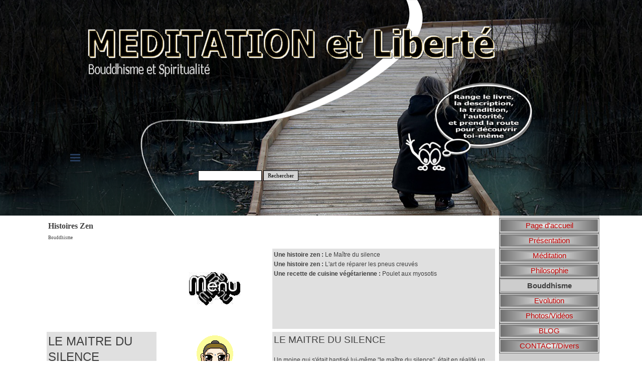

--- FILE ---
content_type: text/html
request_url: https://renaissance65.fr/histoires-zen.html
body_size: 16949
content:
<!DOCTYPE html><!-- HTML5 -->
<html prefix="og: http://ogp.me/ns#" lang="fr-FR" dir="ltr">
	<head>
		<title>Histoires Zen - MEDITATION et Liberté Bouddhisme et Spiritualité</title>
		<meta charset="utf-8" />
		<!--[if IE]><meta http-equiv="ImageToolbar" content="False" /><![endif]-->
		<meta name="author" content="Pierre Mailhes" />
		<meta name="generator" content="Incomedia WebSite X5 Evo 2022.3.7 - www.websitex5.com" />
		<meta name="viewport" content="width=device-width, initial-scale=1" />
		
		<link rel="stylesheet" href="style/reset.css?2022-3-7-0" media="screen,print" />
		<link rel="stylesheet" href="style/print.css?2022-3-7-0" media="print" />
		<link rel="stylesheet" href="style/style.css?2022-3-7-0" media="screen,print" />
		<link rel="stylesheet" href="style/template.css?2022-3-7-0" media="screen" />
		
		<style>
#google_translate_element{
overflow: auto;
}
.goog-te-menu-frame {
max-width:100% !important;
box-shadow: none !important;
}
</style>
<style id='gt-style'></style>
		<link rel="stylesheet" href="pcss/histoires-zen.css?2022-3-7-0-639008071419438390" media="screen,print" />
		<script src="res/jquery.js?2022-3-7-0"></script>
		<script src="res/x5engine.js?2022-3-7-0" data-files-version="2022-3-7-0"></script>
		<script>
			window.onload = function(){ checkBrowserCompatibility('Le Navigateur que vous utilisez ne prend pas en charge les fonctions requises pour afficher ce site.','Le Navigateur que vous utilisez est susceptible de ne pas prendre en charge les fonctions requises pour afficher ce site.','[1]Mettez à jour votre navigateur[/1] ou bien [2]continuez[/2].','http://outdatedbrowser.com/'); };
			x5engine.utils.currentPagePath = 'histoires-zen.html';
		</script>
		
		<title>MEDITATION et Liberté Bouddhisme Spiritualité méditer impermanence</title>
		<meta name="description" description="MEDITATION-Liberté-Bouddhisme-Spiritualité-pleine conscience-impermanence-vacuité-bardo-karma-roue de la vie-bonheur-méditer pour se transformer-bouddha-éveil-zen-lâcher prise-psychologie-esprit-développement personnel-introspection-psychanalyse-Le bouddhisme n'est pas une religion ou une philosophie mais une voie pour être plus heureux." />
	</head>
	<body>
		<div id="imPageExtContainer">
			<div id="imPageIntContainer">
				<div id="imHeaderBg"></div>
				<div id="imFooterBg"></div>
				<div id="imPage">
					<header id="imHeader">
						<h1 class="imHidden">Histoires Zen - MEDITATION et Liberté Bouddhisme et Spiritualité</h1>
						<div id="imHeaderObjects"><div id="imHeader_imObjectImage_02_wrapper" class="template-object-wrapper"><div id="imHeader_imObjectImage_02"><div id="imHeader_imObjectImage_02_container"><img src="images/6F6DFE3DACD323C0D0B125F9ED12AF71.png" title="" alt="" width="242" height="31" />
</div></div></div><div id="imHeader_imObjectImage_03_wrapper" class="template-object-wrapper"><div id="imHeader_imObjectImage_03"><div id="imHeader_imObjectImage_03_container"><img src="images/83F00E8CE1E2AF6AB782959597170C56.png" title="" alt="" width="825" height="99" />
</div></div></div><div id="imHeader_imObjectImage_04_wrapper" class="template-object-wrapper"><div id="imHeader_imObjectImage_04"><div id="imHeader_imObjectImage_04_container"><img src="images/figurine-avec-bulle2.png" title="" alt="" width="270" height="191" />
</div></div></div><div id="imHeader_imMenuObject_05_wrapper" class="template-object-wrapper"><!-- UNSEARCHABLE --><div id="imHeader_imMenuObject_05"><div id="imHeader_imMenuObject_05_container"><div class="hamburger-button hamburger-component"><div><div><div class="hamburger-bar"></div><div class="hamburger-bar"></div><div class="hamburger-bar"></div></div></div></div><div class="hamburger-menu-background-container hamburger-component">
	<div class="hamburger-menu-background menu-mobile menu-mobile-animated hidden">
		<div class="hamburger-menu-close-button"><span>&times;</span></div>
	</div>
</div>
<ul class="menu-mobile-animated hidden">
	<li class="imMnMnFirst imPage" data-link-paths=",/index.html,/">
<div class="label-wrapper">
<div class="label-inner-wrapper">
		<a class="label" href="index.html">
Page d&#39;accueil		</a>
</div>
</div>
	</li><li class="imMnMnMiddle imLevel"><div class="label-wrapper"><div class="label-inner-wrapper"><span class="label">Présentation</span></div></div><ul data-original-position="open-bottom" class="open-bottom" style="" >
	<li class="imMnMnFirst imPage" data-link-paths=",/mode-d-emploi.html">
<div class="label-wrapper">
<div class="label-inner-wrapper">
		<a class="label" href="mode-d-emploi.html">
Mode d&#39;emploi		</a>
</div>
</div>
	</li><li class="imMnMnLast imPage" data-link-paths=",/un-grand-secret.html">
<div class="label-wrapper">
<div class="label-inner-wrapper">
		<a class="label" href="un-grand-secret.html">
Un grand secret		</a>
</div>
</div>
	</li></ul></li><li class="imMnMnMiddle imLevel"><div class="label-wrapper"><div class="label-inner-wrapper"><span class="label">Méditation</span></div></div><ul data-original-position="open-bottom" class="open-bottom" style="" >
	<li class="imMnMnFirst imPage" data-link-paths=",/conseil-avant-de-commencer.html">
<div class="label-wrapper">
<div class="label-inner-wrapper">
		<a class="label" href="conseil-avant-de-commencer.html">
Conseil avant de commencer		</a>
</div>
</div>
	</li><li class="imMnMnMiddle imPage" data-link-paths=",/la-lecon-de-meditation.html">
<div class="label-wrapper">
<div class="label-inner-wrapper">
		<a class="label" href="la-lecon-de-meditation.html">
La leçon de Méditation		</a>
</div>
</div>
	</li><li class="imMnMnMiddle imPage" data-link-paths=",/mediter---la-technique.html">
<div class="label-wrapper">
<div class="label-inner-wrapper">
		<a class="label" href="mediter---la-technique.html">
Méditer - La Technique		</a>
</div>
</div>
	</li><li class="imMnMnMiddle imPage" data-link-paths=",/mediter---les-obstacles.html">
<div class="label-wrapper">
<div class="label-inner-wrapper">
		<a class="label" href="mediter---les-obstacles.html">
Méditer - Les Obstacles		</a>
</div>
</div>
	</li><li class="imMnMnMiddle imPage" data-link-paths=",/mediter---pour-se-transformer.html">
<div class="label-wrapper">
<div class="label-inner-wrapper">
		<a class="label" href="mediter---pour-se-transformer.html">
Méditer - Pour se Transformer		</a>
</div>
</div>
	</li><li class="imMnMnMiddle imPage" data-link-paths=",/apprendre-a-mediter.html">
<div class="label-wrapper">
<div class="label-inner-wrapper">
		<a class="label" href="apprendre-a-mediter.html">
Apprendre à Méditer		</a>
</div>
</div>
	</li><li class="imMnMnMiddle imPage" data-link-paths="|/corps,-parole-et-esprit.html">
<div class="label-wrapper">
<div class="label-inner-wrapper">
		<a class="label" href="corps,-parole-et-esprit.html">
Corps, parole et esprit		</a>
</div>
</div>
	</li><li class="imMnMnMiddle imPage" data-link-paths=",/une-recette--.html">
<div class="label-wrapper">
<div class="label-inner-wrapper">
		<a class="label" href="une-recette--.html">
Une recette ?		</a>
</div>
</div>
	</li><li class="imMnMnMiddle imPage" data-link-paths=",/lettre-a-moi-meme.html">
<div class="label-wrapper">
<div class="label-inner-wrapper">
		<a class="label" href="lettre-a-moi-meme.html">
Lettre à moi-même		</a>
</div>
</div>
	</li><li class="imMnMnMiddle imPage" data-link-paths=",/que-suis-je--.html">
<div class="label-wrapper">
<div class="label-inner-wrapper">
		<a class="label" href="que-suis-je--.html">
Que suis-je ?		</a>
</div>
</div>
	</li><li class="imMnMnMiddle imPage" data-link-paths=",/la-pleine-conscience.html">
<div class="label-wrapper">
<div class="label-inner-wrapper">
		<a class="label" href="la-pleine-conscience.html">
La pleine conscience		</a>
</div>
</div>
	</li><li class="imMnMnMiddle imPage" data-link-paths=",/rappel---exercices-au-quotidien.html">
<div class="label-wrapper">
<div class="label-inner-wrapper">
		<a class="label" href="rappel---exercices-au-quotidien.html">
Rappel &amp; exercices au quotidien		</a>
</div>
</div>
	</li><li class="imMnMnLast imPage" data-link-paths=",/yoga-yoga-nidra.html">
<div class="label-wrapper">
<div class="label-inner-wrapper">
		<a class="label" href="yoga-yoga-nidra.html">
Yoga/Yoga-Nidra		</a>
</div>
</div>
	</li></ul></li><li class="imMnMnMiddle imLevel"><div class="label-wrapper"><div class="label-inner-wrapper"><span class="label">Philosophie</span></div></div><ul data-original-position="open-bottom" class="open-bottom" style="" >
	<li class="imMnMnFirst imPage" data-link-paths=",/l-enseignement.html">
<div class="label-wrapper">
<div class="label-inner-wrapper">
		<a class="label" href="l-enseignement.html">
L&#39;enseignement		</a>
</div>
</div>
	</li><li class="imMnMnMiddle imPage" data-link-paths=",/l-enseignement-1-2.html">
<div class="label-wrapper">
<div class="label-inner-wrapper">
		<a class="label" href="l-enseignement-1-2.html">
L&#39;enseignement 1/2		</a>
</div>
</div>
	</li><li class="imMnMnMiddle imPage" data-link-paths=",/l-enseignement-2-2.html">
<div class="label-wrapper">
<div class="label-inner-wrapper">
		<a class="label" href="l-enseignement-2-2.html">
L&#39;enseignement 2/2		</a>
</div>
</div>
	</li><li class="imMnMnMiddle imPage" data-link-paths=",/l-impermanence.html">
<div class="label-wrapper">
<div class="label-inner-wrapper">
		<a class="label" href="l-impermanence.html">
L&#39;impermanence		</a>
</div>
</div>
	</li><li class="imMnMnMiddle imPage" data-link-paths=",/l-impermanence-suite.html">
<div class="label-wrapper">
<div class="label-inner-wrapper">
		<a class="label" href="l-impermanence-suite.html">
L&#39;impermanence suite		</a>
</div>
</div>
	</li><li class="imMnMnMiddle imPage" data-link-paths=",/la-vacuite.html">
<div class="label-wrapper">
<div class="label-inner-wrapper">
		<a class="label" href="la-vacuite.html">
La vacuité		</a>
</div>
</div>
	</li><li class="imMnMnMiddle imPage" data-link-paths=",/l-interdependance.html">
<div class="label-wrapper">
<div class="label-inner-wrapper">
		<a class="label" href="l-interdependance.html">
L&#39;interdépendance		</a>
</div>
</div>
	</li><li class="imMnMnMiddle imPage" data-link-paths=",/le-reseau-de-causalite.html">
<div class="label-wrapper">
<div class="label-inner-wrapper">
		<a class="label" href="le-reseau-de-causalite.html">
Le réseau de causalité		</a>
</div>
</div>
	</li><li class="imMnMnMiddle imPage" data-link-paths=",/la-non-dualite.html">
<div class="label-wrapper">
<div class="label-inner-wrapper">
		<a class="label" href="la-non-dualite.html">
La non-dualité		</a>
</div>
</div>
	</li><li class="imMnMnMiddle imPage" data-link-paths=",/l-advaita-vedanta.html">
<div class="label-wrapper">
<div class="label-inner-wrapper">
		<a class="label" href="l-advaita-vedanta.html">
L&#39;advaita vedanta		</a>
</div>
</div>
	</li><li class="imMnMnMiddle imPage" data-link-paths=",/renaissance-ou-reincarnation.html">
<div class="label-wrapper">
<div class="label-inner-wrapper">
		<a class="label" href="renaissance-ou-reincarnation.html">
Renaissance ou réincarnation		</a>
</div>
</div>
	</li><li class="imMnMnMiddle imPage" data-link-paths=",/le-bardo.html">
<div class="label-wrapper">
<div class="label-inner-wrapper">
		<a class="label" href="le-bardo.html">
Le bardo		</a>
</div>
</div>
	</li><li class="imMnMnMiddle imPage" data-link-paths=",/le-karma.html">
<div class="label-wrapper">
<div class="label-inner-wrapper">
		<a class="label" href="le-karma.html">
Le karma		</a>
</div>
</div>
	</li><li class="imMnMnMiddle imPage" data-link-paths=",/la-mort.html">
<div class="label-wrapper">
<div class="label-inner-wrapper">
		<a class="label" href="la-mort.html">
La mort		</a>
</div>
</div>
	</li><li class="imMnMnMiddle imPage" data-link-paths=",/naissance-et-mort.html">
<div class="label-wrapper">
<div class="label-inner-wrapper">
		<a class="label" href="naissance-et-mort.html">
Naissance et mort		</a>
</div>
</div>
	</li><li class="imMnMnMiddle imPage" data-link-paths=",/la-roue-de-la-vie.php">
<div class="label-wrapper">
<div class="label-inner-wrapper">
		<a class="label" href="la-roue-de-la-vie.php">
La roue de la vie		</a>
</div>
</div>
	</li><li class="imMnMnMiddle imPage" data-link-paths=",/dieu-et-meditation.html">
<div class="label-wrapper">
<div class="label-inner-wrapper">
		<a class="label" href="dieu-et-meditation.html">
Dieu et méditation		</a>
</div>
</div>
	</li><li class="imMnMnMiddle imPage" data-link-paths=",/la-divinite-de-l-homme.html">
<div class="label-wrapper">
<div class="label-inner-wrapper">
		<a class="label" href="la-divinite-de-l-homme.html">
La divinité de l&#39;homme		</a>
</div>
</div>
	</li><li class="imMnMnLast imPage" data-link-paths=",/eduquer-est-il-possible--.html">
<div class="label-wrapper">
<div class="label-inner-wrapper">
		<a class="label" href="eduquer-est-il-possible--.html">
Eduquer est-il possible ?		</a>
</div>
</div>
	</li></ul></li><li class="imMnMnMiddle imLevel"><div class="label-wrapper"><div class="label-inner-wrapper"><span class="label">Bouddhisme</span></div></div><ul data-original-position="open-bottom" class="open-bottom" style="" >
	<li class="imMnMnFirst imPage" data-link-paths=",/comprendre-le-bouddhisme.html">
<div class="label-wrapper">
<div class="label-inner-wrapper">
		<a class="label" href="comprendre-le-bouddhisme.html">
Comprendre le bouddhisme		</a>
</div>
</div>
	</li><li class="imMnMnMiddle imPage" data-link-paths=",/qu-est-ce-que-le-bouddhisme--.html">
<div class="label-wrapper">
<div class="label-inner-wrapper">
		<a class="label" href="qu-est-ce-que-le-bouddhisme--.html">
Qu&#39;est-ce que le bouddhisme ?		</a>
</div>
</div>
	</li><li class="imMnMnMiddle imPage" data-link-paths=",/autel-et-temple-bouddhiste.html">
<div class="label-wrapper">
<div class="label-inner-wrapper">
		<a class="label" href="autel-et-temple-bouddhiste.html">
Autel et Temple bouddhiste		</a>
</div>
</div>
	</li><li class="imMnMnMiddle imPage" data-link-paths=",/rituel-et-symbolisme.html">
<div class="label-wrapper">
<div class="label-inner-wrapper">
		<a class="label" href="rituel-et-symbolisme.html">
Rituel et Symbolisme		</a>
</div>
</div>
	</li><li class="imMnMnMiddle imPage" data-link-paths=",/mantras-chantez--.html">
<div class="label-wrapper">
<div class="label-inner-wrapper">
		<a class="label" href="mantras-chantez--.html">
Mantras/Chantez !		</a>
</div>
</div>
	</li><li class="imMnMnMiddle imPage" data-link-paths=",/le-corps-energetique.html">
<div class="label-wrapper">
<div class="label-inner-wrapper">
		<a class="label" href="le-corps-energetique.html">
Le corps énergétique		</a>
</div>
</div>
	</li><li class="imMnMnMiddle imPage" data-link-paths=",/trois-enseignements.html">
<div class="label-wrapper">
<div class="label-inner-wrapper">
		<a class="label" href="trois-enseignements.html">
Trois enseignements		</a>
</div>
</div>
	</li><li class="imMnMnMiddle imPage" data-link-paths=",/le-zen-et-les-koans.html">
<div class="label-wrapper">
<div class="label-inner-wrapper">
		<a class="label" href="le-zen-et-les-koans.html">
Le Zen et les Kôans		</a>
</div>
</div>
	</li><li class="imMnMnMiddle imPage" data-link-paths=",/comprendre-les-koans.html">
<div class="label-wrapper">
<div class="label-inner-wrapper">
		<a class="label" href="comprendre-les-koans.html">
Comprendre les koans		</a>
</div>
</div>
	</li><li class="imMnMnMiddle imPage" data-link-paths=",/koan-de-la-main.html">
<div class="label-wrapper">
<div class="label-inner-wrapper">
		<a class="label" href="koan-de-la-main.html">
Kôan de la main		</a>
</div>
</div>
	</li><li class="imMnMnMiddle imPage" data-link-paths=",/le-tao-te-king.html">
<div class="label-wrapper">
<div class="label-inner-wrapper">
		<a class="label" href="le-tao-te-king.html">
Le Tao Te King		</a>
</div>
</div>
	</li><li class="imMnMnMiddle imPage" data-link-paths=",/histoires-zen.html">
<div class="label-wrapper">
<div class="label-inner-wrapper">
		<a class="label" href="histoires-zen.html">
Histoires Zen		</a>
</div>
</div>
	</li><li class="imMnMnLast imPage" data-link-paths=",/lexique.html">
<div class="label-wrapper">
<div class="label-inner-wrapper">
		<a class="label" href="lexique.html">
Lexique		</a>
</div>
</div>
	</li></ul></li><li class="imMnMnMiddle imLevel"><div class="label-wrapper"><div class="label-inner-wrapper"><span class="label">Evolution</span></div></div><ul data-original-position="open-bottom" class="open-bottom" style="" >
	<li class="imMnMnFirst imPage" data-link-paths=",/2022-entre-illusion-et-oppression.html">
<div class="label-wrapper">
<div class="label-inner-wrapper">
		<a class="label" href="2022-entre-illusion-et-oppression.html">
2022 Entre Illusion et Oppression		</a>
</div>
</div>
	</li><li class="imMnMnMiddle imPage" data-link-paths=",/bouddhisme-et-psychologie.html">
<div class="label-wrapper">
<div class="label-inner-wrapper">
		<a class="label" href="bouddhisme-et-psychologie.html">
Bouddhisme et Psychologie		</a>
</div>
</div>
	</li><li class="imMnMnMiddle imPage" data-link-paths=",/nos-4-archetypes-de-vie.html">
<div class="label-wrapper">
<div class="label-inner-wrapper">
		<a class="label" href="nos-4-archetypes-de-vie.html">
Nos 4 archétypes de vie		</a>
</div>
</div>
	</li><li class="imMnMnMiddle imPage" data-link-paths=",/le-bonheur.html">
<div class="label-wrapper">
<div class="label-inner-wrapper">
		<a class="label" href="le-bonheur.html">
Le bonheur		</a>
</div>
</div>
	</li><li class="imMnMnMiddle imPage" data-link-paths=",/une-vision-de-la-science.html">
<div class="label-wrapper">
<div class="label-inner-wrapper">
		<a class="label" href="une-vision-de-la-science.html">
Une vision de la science		</a>
</div>
</div>
	</li><li class="imMnMnMiddle imPage" data-link-paths=",/2020-l-eveil-de-l-humanite.html">
<div class="label-wrapper">
<div class="label-inner-wrapper">
		<a class="label" href="2020-l-eveil-de-l-humanite.html">
2020 L&#39;Eveil de l&#39;Humanité		</a>
</div>
</div>
	</li><li class="imMnMnMiddle imPage" data-link-paths=",/la-necessite-d-etre-seul.html">
<div class="label-wrapper">
<div class="label-inner-wrapper">
		<a class="label" href="la-necessite-d-etre-seul.html">
La nécessité d&#39;être seul		</a>
</div>
</div>
	</li><li class="imMnMnMiddle imPage" data-link-paths=",/eveiller-les-consciences.html">
<div class="label-wrapper">
<div class="label-inner-wrapper">
		<a class="label" href="eveiller-les-consciences.html">
Eveiller les consciences		</a>
</div>
</div>
	</li><li class="imMnMnMiddle imPage" data-link-paths=",/la-bonte-humaine-1.html">
<div class="label-wrapper">
<div class="label-inner-wrapper">
		<a class="label" href="la-bonte-humaine-1.html">
La bonté humaine		</a>
</div>
</div>
	</li><li class="imMnMnMiddle imPage" data-link-paths=",/le-monde-a-des-problemes.html">
<div class="label-wrapper">
<div class="label-inner-wrapper">
		<a class="label" href="le-monde-a-des-problemes.html">
Le monde a des problèmes		</a>
</div>
</div>
	</li><li class="imMnMnMiddle imPage" data-link-paths=",/l-humanisme.html">
<div class="label-wrapper">
<div class="label-inner-wrapper">
		<a class="label" href="l-humanisme.html">
L&#39;humanisme		</a>
</div>
</div>
	</li><li class="imMnMnMiddle imPage" data-link-paths=",/bouddhiste-et-vegetarien.html">
<div class="label-wrapper">
<div class="label-inner-wrapper">
		<a class="label" href="bouddhiste-et-vegetarien.html">
Bouddhiste et végétarien		</a>
</div>
</div>
	</li><li class="imMnMnMiddle imPage" data-link-paths=",/terrien.html">
<div class="label-wrapper">
<div class="label-inner-wrapper">
		<a class="label" href="terrien.html">
Terrien		</a>
</div>
</div>
	</li><li class="imMnMnLast imPage" data-link-paths=",/l-esprit-et-l-univers.html">
<div class="label-wrapper">
<div class="label-inner-wrapper">
		<a class="label" href="l-esprit-et-l-univers.html">
L&#39;esprit et l&#39;univers		</a>
</div>
</div>
	</li></ul></li><li class="imMnMnMiddle imLevel"><div class="label-wrapper"><div class="label-inner-wrapper"><span class="label">Photos/Vidéos</span></div></div><ul data-original-position="open-bottom" class="open-bottom" style="" >
	<li class="imMnMnFirst imPage" data-link-paths=",/presentation.html">
<div class="label-wrapper">
<div class="label-inner-wrapper">
		<a class="label" href="presentation.html">
Présentation		</a>
</div>
</div>
	</li><li class="imMnMnMiddle imPage" data-link-paths=",/videos-youtube.html">
<div class="label-wrapper">
<div class="label-inner-wrapper">
		<a class="label" href="videos-youtube.html">
Vidéos-YouTube		</a>
</div>
</div>
	</li><li class="imMnMnMiddle imPage" data-link-paths=",/poemes-et-prieres-en-images.html">
<div class="label-wrapper">
<div class="label-inner-wrapper">
		<a class="label" href="poemes-et-prieres-en-images.html">
Poèmes et Prières en Images		</a>
</div>
</div>
	</li><li class="imMnMnMiddle imPage" data-link-paths=",/les-pyrenees-autrement.html">
<div class="label-wrapper">
<div class="label-inner-wrapper">
		<a class="label" href="les-pyrenees-autrement.html">
Les Pyrénées autrement		</a>
</div>
</div>
	</li><li class="imMnMnMiddle imPage" data-link-paths=",/inde-nepal-.html">
<div class="label-wrapper">
<div class="label-inner-wrapper">
		<a class="label" href="inde-nepal-.html">
Inde/Népal 		</a>
</div>
</div>
	</li><li class="imMnMnMiddle imPage" data-link-paths=",/drole-de-monde.html">
<div class="label-wrapper">
<div class="label-inner-wrapper">
		<a class="label" href="drole-de-monde.html">
Drôle de monde		</a>
</div>
</div>
	</li><li class="imMnMnMiddle imPage" data-link-paths=",/coup-de-gueule.html">
<div class="label-wrapper">
<div class="label-inner-wrapper">
		<a class="label" href="coup-de-gueule.html">
Coup de gueule		</a>
</div>
</div>
	</li><li class="imMnMnLast imPage" data-link-paths=",/attentats.html">
<div class="label-wrapper">
<div class="label-inner-wrapper">
		<a class="label" href="attentats.html">
Attentats		</a>
</div>
</div>
	</li></ul></li><li class="imMnMnMiddle imLevel"><div class="label-wrapper"><div class="label-inner-wrapper"><span class="label">BLOG</span></div></div><ul data-original-position="open-bottom" class="open-bottom" style="" >
	<li class=" imPage" data-link-paths=",/le-blog.html">
<div class="label-wrapper">
<div class="label-inner-wrapper">
		<a class="label" href="le-blog.html">
Le BLOG		</a>
</div>
</div>
	</li></ul></li><li class="imMnMnLast imLevel"><div class="label-wrapper"><div class="label-inner-wrapper"><span class="label">CONTACT/Divers</span></div></div><ul data-original-position="open-bottom" class="open-bottom" style="" >
	<li class="imMnMnFirst imPage" data-link-paths=",/me-contacter.html">
<div class="label-wrapper">
<div class="label-inner-wrapper">
		<a class="label" href="me-contacter.html">
Me contacter		</a>
</div>
</div>
	</li><li class="imMnMnMiddle imPage" data-link-paths=",/voeux-pour-l-humanite.html">
<div class="label-wrapper">
<div class="label-inner-wrapper">
		<a class="label" href="voeux-pour-l-humanite.html">
Voeux pour l&#39;humanité		</a>
</div>
</div>
	</li><li class="imMnMnMiddle imPage" data-link-paths=",/liens-bibliographie.html">
<div class="label-wrapper">
<div class="label-inner-wrapper">
		<a class="label" href="liens-bibliographie.html">
Liens/Bibliographie		</a>
</div>
</div>
	</li><li class="imMnMnLast imPage" data-link-paths=",/mises-a-jour.html">
<div class="label-wrapper">
<div class="label-inner-wrapper">
		<a class="label" href="mises-a-jour.html">
Mises à Jour		</a>
</div>
</div>
	</li></ul></li></ul></div></div><!-- UNSEARCHABLE END --><script>
var imHeader_imMenuObject_05_settings = {
	'menuId': 'imHeader_imMenuObject_05',
	'responsiveMenuEffect': 'slide',
	'responsiveMenuLevelOpenEvent': 'mouseover',
	'animationDuration': 1000,
}
x5engine.boot.push(function(){x5engine.initMenu(imHeader_imMenuObject_05_settings)});
$(function () {$('#imHeader_imMenuObject_05_container ul li').not('.imMnMnSeparator').each(function () {    var $this = $(this), timeout = 0;    $this.on('mouseenter', function () {        if($(this).parents('#imHeader_imMenuObject_05_container-menu-opened').length > 0) return;         clearTimeout(timeout);        setTimeout(function () { $this.children('ul, .multiple-column').stop(false, false).fadeIn(); }, 250);    }).on('mouseleave', function () {        if($(this).parents('#imHeader_imMenuObject_05_container-menu-opened').length > 0) return;         timeout = setTimeout(function () { $this.children('ul, .multiple-column').stop(false, false).fadeOut(); }, 250);    });});});

</script>
</div><div id="imHeader_imMenuObject_06_wrapper" class="template-object-wrapper"><!-- UNSEARCHABLE --><div id="imHeader_imMenuObject_06"><div id="imHeader_imMenuObject_06_container"><div class="hamburger-button hamburger-component"><div><div><div class="hamburger-bar"></div><div class="hamburger-bar"></div><div class="hamburger-bar"></div></div></div></div><div class="hamburger-menu-background-container hamburger-component">
	<div class="hamburger-menu-background menu-mobile menu-mobile-animated hidden">
		<div class="hamburger-menu-close-button"><span>&times;</span></div>
	</div>
</div>
<ul class="menu-mobile-animated hidden">
	<li class="imMnMnFirst imPage" data-link-paths=",/index.html,/">
<div class="label-wrapper">
<div class="label-inner-wrapper">
		<a class="label" href="index.html">
Page d&#39;accueil		</a>
</div>
</div>
	</li><li class="imMnMnMiddle imLevel"><div class="label-wrapper"><div class="label-inner-wrapper"><span class="label">Présentation</span></div></div><ul data-original-position="open-bottom" class="open-bottom" style="" >
	<li class="imMnMnFirst imPage" data-link-paths=",/mode-d-emploi.html">
<div class="label-wrapper">
<div class="label-inner-wrapper">
		<a class="label" href="mode-d-emploi.html">
Mode d&#39;emploi		</a>
</div>
</div>
	</li><li class="imMnMnLast imPage" data-link-paths=",/un-grand-secret.html">
<div class="label-wrapper">
<div class="label-inner-wrapper">
		<a class="label" href="un-grand-secret.html">
Un grand secret		</a>
</div>
</div>
	</li></ul></li><li class="imMnMnMiddle imLevel"><div class="label-wrapper"><div class="label-inner-wrapper"><span class="label">Méditation</span></div></div><ul data-original-position="open-bottom" class="open-bottom" style="" >
	<li class="imMnMnFirst imPage" data-link-paths=",/conseil-avant-de-commencer.html">
<div class="label-wrapper">
<div class="label-inner-wrapper">
		<a class="label" href="conseil-avant-de-commencer.html">
Conseil avant de commencer		</a>
</div>
</div>
	</li><li class="imMnMnMiddle imPage" data-link-paths=",/la-lecon-de-meditation.html">
<div class="label-wrapper">
<div class="label-inner-wrapper">
		<a class="label" href="la-lecon-de-meditation.html">
La leçon de Méditation		</a>
</div>
</div>
	</li><li class="imMnMnMiddle imPage" data-link-paths=",/mediter---la-technique.html">
<div class="label-wrapper">
<div class="label-inner-wrapper">
		<a class="label" href="mediter---la-technique.html">
Méditer - La Technique		</a>
</div>
</div>
	</li><li class="imMnMnMiddle imPage" data-link-paths=",/mediter---les-obstacles.html">
<div class="label-wrapper">
<div class="label-inner-wrapper">
		<a class="label" href="mediter---les-obstacles.html">
Méditer - Les Obstacles		</a>
</div>
</div>
	</li><li class="imMnMnMiddle imPage" data-link-paths=",/mediter---pour-se-transformer.html">
<div class="label-wrapper">
<div class="label-inner-wrapper">
		<a class="label" href="mediter---pour-se-transformer.html">
Méditer - Pour se Transformer		</a>
</div>
</div>
	</li><li class="imMnMnMiddle imPage" data-link-paths=",/apprendre-a-mediter.html">
<div class="label-wrapper">
<div class="label-inner-wrapper">
		<a class="label" href="apprendre-a-mediter.html">
Apprendre à Méditer		</a>
</div>
</div>
	</li><li class="imMnMnMiddle imPage" data-link-paths="|/corps,-parole-et-esprit.html">
<div class="label-wrapper">
<div class="label-inner-wrapper">
		<a class="label" href="corps,-parole-et-esprit.html">
Corps, parole et esprit		</a>
</div>
</div>
	</li><li class="imMnMnMiddle imPage" data-link-paths=",/une-recette--.html">
<div class="label-wrapper">
<div class="label-inner-wrapper">
		<a class="label" href="une-recette--.html">
Une recette ?		</a>
</div>
</div>
	</li><li class="imMnMnMiddle imPage" data-link-paths=",/lettre-a-moi-meme.html">
<div class="label-wrapper">
<div class="label-inner-wrapper">
		<a class="label" href="lettre-a-moi-meme.html">
Lettre à moi-même		</a>
</div>
</div>
	</li><li class="imMnMnMiddle imPage" data-link-paths=",/que-suis-je--.html">
<div class="label-wrapper">
<div class="label-inner-wrapper">
		<a class="label" href="que-suis-je--.html">
Que suis-je ?		</a>
</div>
</div>
	</li><li class="imMnMnMiddle imPage" data-link-paths=",/la-pleine-conscience.html">
<div class="label-wrapper">
<div class="label-inner-wrapper">
		<a class="label" href="la-pleine-conscience.html">
La pleine conscience		</a>
</div>
</div>
	</li><li class="imMnMnMiddle imPage" data-link-paths=",/rappel---exercices-au-quotidien.html">
<div class="label-wrapper">
<div class="label-inner-wrapper">
		<a class="label" href="rappel---exercices-au-quotidien.html">
Rappel &amp; exercices au quotidien		</a>
</div>
</div>
	</li><li class="imMnMnLast imPage" data-link-paths=",/yoga-yoga-nidra.html">
<div class="label-wrapper">
<div class="label-inner-wrapper">
		<a class="label" href="yoga-yoga-nidra.html">
Yoga/Yoga-Nidra		</a>
</div>
</div>
	</li></ul></li><li class="imMnMnMiddle imLevel"><div class="label-wrapper"><div class="label-inner-wrapper"><span class="label">Philosophie</span></div></div><ul data-original-position="open-bottom" class="open-bottom" style="" >
	<li class="imMnMnFirst imPage" data-link-paths=",/l-enseignement.html">
<div class="label-wrapper">
<div class="label-inner-wrapper">
		<a class="label" href="l-enseignement.html">
L&#39;enseignement		</a>
</div>
</div>
	</li><li class="imMnMnMiddle imPage" data-link-paths=",/l-enseignement-1-2.html">
<div class="label-wrapper">
<div class="label-inner-wrapper">
		<a class="label" href="l-enseignement-1-2.html">
L&#39;enseignement 1/2		</a>
</div>
</div>
	</li><li class="imMnMnMiddle imPage" data-link-paths=",/l-enseignement-2-2.html">
<div class="label-wrapper">
<div class="label-inner-wrapper">
		<a class="label" href="l-enseignement-2-2.html">
L&#39;enseignement 2/2		</a>
</div>
</div>
	</li><li class="imMnMnMiddle imPage" data-link-paths=",/l-impermanence.html">
<div class="label-wrapper">
<div class="label-inner-wrapper">
		<a class="label" href="l-impermanence.html">
L&#39;impermanence		</a>
</div>
</div>
	</li><li class="imMnMnMiddle imPage" data-link-paths=",/l-impermanence-suite.html">
<div class="label-wrapper">
<div class="label-inner-wrapper">
		<a class="label" href="l-impermanence-suite.html">
L&#39;impermanence suite		</a>
</div>
</div>
	</li><li class="imMnMnMiddle imPage" data-link-paths=",/la-vacuite.html">
<div class="label-wrapper">
<div class="label-inner-wrapper">
		<a class="label" href="la-vacuite.html">
La vacuité		</a>
</div>
</div>
	</li><li class="imMnMnMiddle imPage" data-link-paths=",/l-interdependance.html">
<div class="label-wrapper">
<div class="label-inner-wrapper">
		<a class="label" href="l-interdependance.html">
L&#39;interdépendance		</a>
</div>
</div>
	</li><li class="imMnMnMiddle imPage" data-link-paths=",/le-reseau-de-causalite.html">
<div class="label-wrapper">
<div class="label-inner-wrapper">
		<a class="label" href="le-reseau-de-causalite.html">
Le réseau de causalité		</a>
</div>
</div>
	</li><li class="imMnMnMiddle imPage" data-link-paths=",/la-non-dualite.html">
<div class="label-wrapper">
<div class="label-inner-wrapper">
		<a class="label" href="la-non-dualite.html">
La non-dualité		</a>
</div>
</div>
	</li><li class="imMnMnMiddle imPage" data-link-paths=",/l-advaita-vedanta.html">
<div class="label-wrapper">
<div class="label-inner-wrapper">
		<a class="label" href="l-advaita-vedanta.html">
L&#39;advaita vedanta		</a>
</div>
</div>
	</li><li class="imMnMnMiddle imPage" data-link-paths=",/renaissance-ou-reincarnation.html">
<div class="label-wrapper">
<div class="label-inner-wrapper">
		<a class="label" href="renaissance-ou-reincarnation.html">
Renaissance ou réincarnation		</a>
</div>
</div>
	</li><li class="imMnMnMiddle imPage" data-link-paths=",/le-bardo.html">
<div class="label-wrapper">
<div class="label-inner-wrapper">
		<a class="label" href="le-bardo.html">
Le bardo		</a>
</div>
</div>
	</li><li class="imMnMnMiddle imPage" data-link-paths=",/le-karma.html">
<div class="label-wrapper">
<div class="label-inner-wrapper">
		<a class="label" href="le-karma.html">
Le karma		</a>
</div>
</div>
	</li><li class="imMnMnMiddle imPage" data-link-paths=",/la-mort.html">
<div class="label-wrapper">
<div class="label-inner-wrapper">
		<a class="label" href="la-mort.html">
La mort		</a>
</div>
</div>
	</li><li class="imMnMnMiddle imPage" data-link-paths=",/naissance-et-mort.html">
<div class="label-wrapper">
<div class="label-inner-wrapper">
		<a class="label" href="naissance-et-mort.html">
Naissance et mort		</a>
</div>
</div>
	</li><li class="imMnMnMiddle imPage" data-link-paths=",/la-roue-de-la-vie.php">
<div class="label-wrapper">
<div class="label-inner-wrapper">
		<a class="label" href="la-roue-de-la-vie.php">
La roue de la vie		</a>
</div>
</div>
	</li><li class="imMnMnMiddle imPage" data-link-paths=",/dieu-et-meditation.html">
<div class="label-wrapper">
<div class="label-inner-wrapper">
		<a class="label" href="dieu-et-meditation.html">
Dieu et méditation		</a>
</div>
</div>
	</li><li class="imMnMnMiddle imPage" data-link-paths=",/la-divinite-de-l-homme.html">
<div class="label-wrapper">
<div class="label-inner-wrapper">
		<a class="label" href="la-divinite-de-l-homme.html">
La divinité de l&#39;homme		</a>
</div>
</div>
	</li><li class="imMnMnLast imPage" data-link-paths=",/eduquer-est-il-possible--.html">
<div class="label-wrapper">
<div class="label-inner-wrapper">
		<a class="label" href="eduquer-est-il-possible--.html">
Eduquer est-il possible ?		</a>
</div>
</div>
	</li></ul></li><li class="imMnMnMiddle imLevel"><div class="label-wrapper"><div class="label-inner-wrapper"><span class="label">Bouddhisme</span></div></div><ul data-original-position="open-bottom" class="open-bottom" style="" >
	<li class="imMnMnFirst imPage" data-link-paths=",/comprendre-le-bouddhisme.html">
<div class="label-wrapper">
<div class="label-inner-wrapper">
		<a class="label" href="comprendre-le-bouddhisme.html">
Comprendre le bouddhisme		</a>
</div>
</div>
	</li><li class="imMnMnMiddle imPage" data-link-paths=",/qu-est-ce-que-le-bouddhisme--.html">
<div class="label-wrapper">
<div class="label-inner-wrapper">
		<a class="label" href="qu-est-ce-que-le-bouddhisme--.html">
Qu&#39;est-ce que le bouddhisme ?		</a>
</div>
</div>
	</li><li class="imMnMnMiddle imPage" data-link-paths=",/autel-et-temple-bouddhiste.html">
<div class="label-wrapper">
<div class="label-inner-wrapper">
		<a class="label" href="autel-et-temple-bouddhiste.html">
Autel et Temple bouddhiste		</a>
</div>
</div>
	</li><li class="imMnMnMiddle imPage" data-link-paths=",/rituel-et-symbolisme.html">
<div class="label-wrapper">
<div class="label-inner-wrapper">
		<a class="label" href="rituel-et-symbolisme.html">
Rituel et Symbolisme		</a>
</div>
</div>
	</li><li class="imMnMnMiddle imPage" data-link-paths=",/mantras-chantez--.html">
<div class="label-wrapper">
<div class="label-inner-wrapper">
		<a class="label" href="mantras-chantez--.html">
Mantras/Chantez !		</a>
</div>
</div>
	</li><li class="imMnMnMiddle imPage" data-link-paths=",/le-corps-energetique.html">
<div class="label-wrapper">
<div class="label-inner-wrapper">
		<a class="label" href="le-corps-energetique.html">
Le corps énergétique		</a>
</div>
</div>
	</li><li class="imMnMnMiddle imPage" data-link-paths=",/trois-enseignements.html">
<div class="label-wrapper">
<div class="label-inner-wrapper">
		<a class="label" href="trois-enseignements.html">
Trois enseignements		</a>
</div>
</div>
	</li><li class="imMnMnMiddle imPage" data-link-paths=",/le-zen-et-les-koans.html">
<div class="label-wrapper">
<div class="label-inner-wrapper">
		<a class="label" href="le-zen-et-les-koans.html">
Le Zen et les Kôans		</a>
</div>
</div>
	</li><li class="imMnMnMiddle imPage" data-link-paths=",/comprendre-les-koans.html">
<div class="label-wrapper">
<div class="label-inner-wrapper">
		<a class="label" href="comprendre-les-koans.html">
Comprendre les koans		</a>
</div>
</div>
	</li><li class="imMnMnMiddle imPage" data-link-paths=",/koan-de-la-main.html">
<div class="label-wrapper">
<div class="label-inner-wrapper">
		<a class="label" href="koan-de-la-main.html">
Kôan de la main		</a>
</div>
</div>
	</li><li class="imMnMnMiddle imPage" data-link-paths=",/le-tao-te-king.html">
<div class="label-wrapper">
<div class="label-inner-wrapper">
		<a class="label" href="le-tao-te-king.html">
Le Tao Te King		</a>
</div>
</div>
	</li><li class="imMnMnMiddle imPage" data-link-paths=",/histoires-zen.html">
<div class="label-wrapper">
<div class="label-inner-wrapper">
		<a class="label" href="histoires-zen.html">
Histoires Zen		</a>
</div>
</div>
	</li><li class="imMnMnLast imPage" data-link-paths=",/lexique.html">
<div class="label-wrapper">
<div class="label-inner-wrapper">
		<a class="label" href="lexique.html">
Lexique		</a>
</div>
</div>
	</li></ul></li><li class="imMnMnMiddle imLevel"><div class="label-wrapper"><div class="label-inner-wrapper"><span class="label">Evolution</span></div></div><ul data-original-position="open-bottom" class="open-bottom" style="" >
	<li class="imMnMnFirst imPage" data-link-paths=",/2022-entre-illusion-et-oppression.html">
<div class="label-wrapper">
<div class="label-inner-wrapper">
		<a class="label" href="2022-entre-illusion-et-oppression.html">
2022 Entre Illusion et Oppression		</a>
</div>
</div>
	</li><li class="imMnMnMiddle imPage" data-link-paths=",/bouddhisme-et-psychologie.html">
<div class="label-wrapper">
<div class="label-inner-wrapper">
		<a class="label" href="bouddhisme-et-psychologie.html">
Bouddhisme et Psychologie		</a>
</div>
</div>
	</li><li class="imMnMnMiddle imPage" data-link-paths=",/nos-4-archetypes-de-vie.html">
<div class="label-wrapper">
<div class="label-inner-wrapper">
		<a class="label" href="nos-4-archetypes-de-vie.html">
Nos 4 archétypes de vie		</a>
</div>
</div>
	</li><li class="imMnMnMiddle imPage" data-link-paths=",/le-bonheur.html">
<div class="label-wrapper">
<div class="label-inner-wrapper">
		<a class="label" href="le-bonheur.html">
Le bonheur		</a>
</div>
</div>
	</li><li class="imMnMnMiddle imPage" data-link-paths=",/une-vision-de-la-science.html">
<div class="label-wrapper">
<div class="label-inner-wrapper">
		<a class="label" href="une-vision-de-la-science.html">
Une vision de la science		</a>
</div>
</div>
	</li><li class="imMnMnMiddle imPage" data-link-paths=",/2020-l-eveil-de-l-humanite.html">
<div class="label-wrapper">
<div class="label-inner-wrapper">
		<a class="label" href="2020-l-eveil-de-l-humanite.html">
2020 L&#39;Eveil de l&#39;Humanité		</a>
</div>
</div>
	</li><li class="imMnMnMiddle imPage" data-link-paths=",/la-necessite-d-etre-seul.html">
<div class="label-wrapper">
<div class="label-inner-wrapper">
		<a class="label" href="la-necessite-d-etre-seul.html">
La nécessité d&#39;être seul		</a>
</div>
</div>
	</li><li class="imMnMnMiddle imPage" data-link-paths=",/eveiller-les-consciences.html">
<div class="label-wrapper">
<div class="label-inner-wrapper">
		<a class="label" href="eveiller-les-consciences.html">
Eveiller les consciences		</a>
</div>
</div>
	</li><li class="imMnMnMiddle imPage" data-link-paths=",/la-bonte-humaine-1.html">
<div class="label-wrapper">
<div class="label-inner-wrapper">
		<a class="label" href="la-bonte-humaine-1.html">
La bonté humaine		</a>
</div>
</div>
	</li><li class="imMnMnMiddle imPage" data-link-paths=",/le-monde-a-des-problemes.html">
<div class="label-wrapper">
<div class="label-inner-wrapper">
		<a class="label" href="le-monde-a-des-problemes.html">
Le monde a des problèmes		</a>
</div>
</div>
	</li><li class="imMnMnMiddle imPage" data-link-paths=",/l-humanisme.html">
<div class="label-wrapper">
<div class="label-inner-wrapper">
		<a class="label" href="l-humanisme.html">
L&#39;humanisme		</a>
</div>
</div>
	</li><li class="imMnMnMiddle imPage" data-link-paths=",/bouddhiste-et-vegetarien.html">
<div class="label-wrapper">
<div class="label-inner-wrapper">
		<a class="label" href="bouddhiste-et-vegetarien.html">
Bouddhiste et végétarien		</a>
</div>
</div>
	</li><li class="imMnMnMiddle imPage" data-link-paths=",/terrien.html">
<div class="label-wrapper">
<div class="label-inner-wrapper">
		<a class="label" href="terrien.html">
Terrien		</a>
</div>
</div>
	</li><li class="imMnMnLast imPage" data-link-paths=",/l-esprit-et-l-univers.html">
<div class="label-wrapper">
<div class="label-inner-wrapper">
		<a class="label" href="l-esprit-et-l-univers.html">
L&#39;esprit et l&#39;univers		</a>
</div>
</div>
	</li></ul></li><li class="imMnMnMiddle imLevel"><div class="label-wrapper"><div class="label-inner-wrapper"><span class="label">Photos/Vidéos</span></div></div><ul data-original-position="open-bottom" class="open-bottom" style="" >
	<li class="imMnMnFirst imPage" data-link-paths=",/presentation.html">
<div class="label-wrapper">
<div class="label-inner-wrapper">
		<a class="label" href="presentation.html">
Présentation		</a>
</div>
</div>
	</li><li class="imMnMnMiddle imPage" data-link-paths=",/videos-youtube.html">
<div class="label-wrapper">
<div class="label-inner-wrapper">
		<a class="label" href="videos-youtube.html">
Vidéos-YouTube		</a>
</div>
</div>
	</li><li class="imMnMnMiddle imPage" data-link-paths=",/poemes-et-prieres-en-images.html">
<div class="label-wrapper">
<div class="label-inner-wrapper">
		<a class="label" href="poemes-et-prieres-en-images.html">
Poèmes et Prières en Images		</a>
</div>
</div>
	</li><li class="imMnMnMiddle imPage" data-link-paths=",/les-pyrenees-autrement.html">
<div class="label-wrapper">
<div class="label-inner-wrapper">
		<a class="label" href="les-pyrenees-autrement.html">
Les Pyrénées autrement		</a>
</div>
</div>
	</li><li class="imMnMnMiddle imPage" data-link-paths=",/inde-nepal-.html">
<div class="label-wrapper">
<div class="label-inner-wrapper">
		<a class="label" href="inde-nepal-.html">
Inde/Népal 		</a>
</div>
</div>
	</li><li class="imMnMnMiddle imPage" data-link-paths=",/drole-de-monde.html">
<div class="label-wrapper">
<div class="label-inner-wrapper">
		<a class="label" href="drole-de-monde.html">
Drôle de monde		</a>
</div>
</div>
	</li><li class="imMnMnMiddle imPage" data-link-paths=",/coup-de-gueule.html">
<div class="label-wrapper">
<div class="label-inner-wrapper">
		<a class="label" href="coup-de-gueule.html">
Coup de gueule		</a>
</div>
</div>
	</li><li class="imMnMnLast imPage" data-link-paths=",/attentats.html">
<div class="label-wrapper">
<div class="label-inner-wrapper">
		<a class="label" href="attentats.html">
Attentats		</a>
</div>
</div>
	</li></ul></li><li class="imMnMnMiddle imLevel"><div class="label-wrapper"><div class="label-inner-wrapper"><span class="label">BLOG</span></div></div><ul data-original-position="open-bottom" class="open-bottom" style="" >
	<li class=" imPage" data-link-paths=",/le-blog.html">
<div class="label-wrapper">
<div class="label-inner-wrapper">
		<a class="label" href="le-blog.html">
Le BLOG		</a>
</div>
</div>
	</li></ul></li><li class="imMnMnLast imLevel"><div class="label-wrapper"><div class="label-inner-wrapper"><span class="label">CONTACT/Divers</span></div></div><ul data-original-position="open-bottom" class="open-bottom" style="" >
	<li class="imMnMnFirst imPage" data-link-paths=",/me-contacter.html">
<div class="label-wrapper">
<div class="label-inner-wrapper">
		<a class="label" href="me-contacter.html">
Me contacter		</a>
</div>
</div>
	</li><li class="imMnMnMiddle imPage" data-link-paths=",/voeux-pour-l-humanite.html">
<div class="label-wrapper">
<div class="label-inner-wrapper">
		<a class="label" href="voeux-pour-l-humanite.html">
Voeux pour l&#39;humanité		</a>
</div>
</div>
	</li><li class="imMnMnMiddle imPage" data-link-paths=",/liens-bibliographie.html">
<div class="label-wrapper">
<div class="label-inner-wrapper">
		<a class="label" href="liens-bibliographie.html">
Liens/Bibliographie		</a>
</div>
</div>
	</li><li class="imMnMnLast imPage" data-link-paths=",/mises-a-jour.html">
<div class="label-wrapper">
<div class="label-inner-wrapper">
		<a class="label" href="mises-a-jour.html">
Mises à Jour		</a>
</div>
</div>
	</li></ul></li></ul></div></div><!-- UNSEARCHABLE END --><script>
var imHeader_imMenuObject_06_settings = {
	'menuId': 'imHeader_imMenuObject_06',
	'responsiveMenuEffect': 'slide',
	'responsiveMenuLevelOpenEvent': 'mouseover',
	'animationDuration': 1000,
}
x5engine.boot.push(function(){x5engine.initMenu(imHeader_imMenuObject_06_settings)});
$(function () {$('#imHeader_imMenuObject_06_container ul li').not('.imMnMnSeparator').each(function () {    var $this = $(this), timeout = 0;    $this.on('mouseenter', function () {        if($(this).parents('#imHeader_imMenuObject_06_container-menu-opened').length > 0) return;         clearTimeout(timeout);        setTimeout(function () { $this.children('ul, .multiple-column').stop(false, false).fadeIn(); }, 250);    }).on('mouseleave', function () {        if($(this).parents('#imHeader_imMenuObject_06_container-menu-opened').length > 0) return;         timeout = setTimeout(function () { $this.children('ul, .multiple-column').stop(false, false).fadeOut(); }, 250);    });});});

</script>
</div><div id="imHeader_imObjectSearch_07_wrapper" class="template-object-wrapper"><div id="imHeader_imObjectSearch_07"><form id="imHeader_imObjectSearch_07_form" action="imsearch.php" method="get"><fieldset><input type="text" id="imHeader_imObjectSearch_07_field" name="search" value="" /><button id="imHeader_imObjectSearch_07_button">Rechercher</button></fieldset></form><script>$('#imHeader_imObjectSearch_07_button').click(function() { $(this).prop('disabled', true); setTimeout(function(){ $('#imHeader_imObjectSearch_07_button').prop('disabled', false);}, 900); $('#imHeader_imObjectSearch_07_form').submit(); return false; });</script></div></div></div>
					</header>
					<div id="imStickyBarContainer">
						<div id="imStickyBarGraphics"></div>
						<div id="imStickyBar">
							<div id="imStickyBarObjects"></div>
						</div>
					</div>
					<a class="imHidden" href="#imGoToCont" title="Aller au menu de navigation">Aller au contenu</a>
					<div id="imSideBar">
						<div id="imSideBarObjects"><div id="imSideBar_imMenuObject_01_wrapper" class="template-object-wrapper"><!-- UNSEARCHABLE --><div id="imSideBar_imMenuObject_01"><div id="imSideBar_imMenuObject_01_container"><div class="hamburger-button hamburger-component"><div><div><div class="hamburger-bar"></div><div class="hamburger-bar"></div><div class="hamburger-bar"></div></div></div></div><div class="hamburger-menu-background-container hamburger-component">
	<div class="hamburger-menu-background menu-mobile menu-mobile-animated hidden">
		<div class="hamburger-menu-close-button"><span>&times;</span></div>
	</div>
</div>
<ul class="menu-mobile-animated hidden">
	<li class="imMnMnFirst imPage" data-link-paths=",/index.html,/">
<div class="label-wrapper">
<div class="label-inner-wrapper">
		<a class="label" href="index.html">
Page d&#39;accueil		</a>
</div>
</div>
	</li><li class="imMnMnMiddle imLevel"><div class="label-wrapper"><div class="label-inner-wrapper"><span class="label">Présentation</span></div></div><ul data-original-position="open-left" class="open-left" style="" >
	<li class="imMnMnFirst imPage" data-link-paths=",/mode-d-emploi.html">
<div class="label-wrapper">
<div class="label-inner-wrapper">
		<a class="label" href="mode-d-emploi.html">
Mode d&#39;emploi		</a>
</div>
</div>
	</li><li class="imMnMnLast imPage" data-link-paths=",/un-grand-secret.html">
<div class="label-wrapper">
<div class="label-inner-wrapper">
		<a class="label" href="un-grand-secret.html">
Un grand secret		</a>
</div>
</div>
	</li></ul></li><li class="imMnMnMiddle imLevel"><div class="label-wrapper"><div class="label-inner-wrapper"><span class="label">Méditation</span></div></div><ul data-original-position="open-left" class="open-left" style="" >
	<li class="imMnMnFirst imPage" data-link-paths=",/conseil-avant-de-commencer.html">
<div class="label-wrapper">
<div class="label-inner-wrapper">
		<a class="label" href="conseil-avant-de-commencer.html">
Conseil avant de commencer		</a>
</div>
</div>
	</li><li class="imMnMnMiddle imPage" data-link-paths=",/la-lecon-de-meditation.html">
<div class="label-wrapper">
<div class="label-inner-wrapper">
		<a class="label" href="la-lecon-de-meditation.html">
La leçon de Méditation		</a>
</div>
</div>
	</li><li class="imMnMnMiddle imPage" data-link-paths=",/mediter---la-technique.html">
<div class="label-wrapper">
<div class="label-inner-wrapper">
		<a class="label" href="mediter---la-technique.html">
Méditer - La Technique		</a>
</div>
</div>
	</li><li class="imMnMnMiddle imPage" data-link-paths=",/mediter---les-obstacles.html">
<div class="label-wrapper">
<div class="label-inner-wrapper">
		<a class="label" href="mediter---les-obstacles.html">
Méditer - Les Obstacles		</a>
</div>
</div>
	</li><li class="imMnMnMiddle imPage" data-link-paths=",/mediter---pour-se-transformer.html">
<div class="label-wrapper">
<div class="label-inner-wrapper">
		<a class="label" href="mediter---pour-se-transformer.html">
Méditer - Pour se Transformer		</a>
</div>
</div>
	</li><li class="imMnMnMiddle imPage" data-link-paths=",/apprendre-a-mediter.html">
<div class="label-wrapper">
<div class="label-inner-wrapper">
		<a class="label" href="apprendre-a-mediter.html">
Apprendre à Méditer		</a>
</div>
</div>
	</li><li class="imMnMnMiddle imPage" data-link-paths="|/corps,-parole-et-esprit.html">
<div class="label-wrapper">
<div class="label-inner-wrapper">
		<a class="label" href="corps,-parole-et-esprit.html">
Corps, parole et esprit		</a>
</div>
</div>
	</li><li class="imMnMnMiddle imPage" data-link-paths=",/une-recette--.html">
<div class="label-wrapper">
<div class="label-inner-wrapper">
		<a class="label" href="une-recette--.html">
Une recette ?		</a>
</div>
</div>
	</li><li class="imMnMnMiddle imPage" data-link-paths=",/lettre-a-moi-meme.html">
<div class="label-wrapper">
<div class="label-inner-wrapper">
		<a class="label" href="lettre-a-moi-meme.html">
Lettre à moi-même		</a>
</div>
</div>
	</li><li class="imMnMnMiddle imPage" data-link-paths=",/que-suis-je--.html">
<div class="label-wrapper">
<div class="label-inner-wrapper">
		<a class="label" href="que-suis-je--.html">
Que suis-je ?		</a>
</div>
</div>
	</li><li class="imMnMnMiddle imPage" data-link-paths=",/la-pleine-conscience.html">
<div class="label-wrapper">
<div class="label-inner-wrapper">
		<a class="label" href="la-pleine-conscience.html">
La pleine conscience		</a>
</div>
</div>
	</li><li class="imMnMnMiddle imPage" data-link-paths=",/rappel---exercices-au-quotidien.html">
<div class="label-wrapper">
<div class="label-inner-wrapper">
		<a class="label" href="rappel---exercices-au-quotidien.html">
Rappel &amp; exercices au quotidien		</a>
</div>
</div>
	</li><li class="imMnMnLast imPage" data-link-paths=",/yoga-yoga-nidra.html">
<div class="label-wrapper">
<div class="label-inner-wrapper">
		<a class="label" href="yoga-yoga-nidra.html">
Yoga/Yoga-Nidra		</a>
</div>
</div>
	</li></ul></li><li class="imMnMnMiddle imLevel"><div class="label-wrapper"><div class="label-inner-wrapper"><span class="label">Philosophie</span></div></div><ul data-original-position="open-left" class="open-left" style="" >
	<li class="imMnMnFirst imPage" data-link-paths=",/l-enseignement.html">
<div class="label-wrapper">
<div class="label-inner-wrapper">
		<a class="label" href="l-enseignement.html">
L&#39;enseignement		</a>
</div>
</div>
	</li><li class="imMnMnMiddle imPage" data-link-paths=",/l-enseignement-1-2.html">
<div class="label-wrapper">
<div class="label-inner-wrapper">
		<a class="label" href="l-enseignement-1-2.html">
L&#39;enseignement 1/2		</a>
</div>
</div>
	</li><li class="imMnMnMiddle imPage" data-link-paths=",/l-enseignement-2-2.html">
<div class="label-wrapper">
<div class="label-inner-wrapper">
		<a class="label" href="l-enseignement-2-2.html">
L&#39;enseignement 2/2		</a>
</div>
</div>
	</li><li class="imMnMnMiddle imPage" data-link-paths=",/l-impermanence.html">
<div class="label-wrapper">
<div class="label-inner-wrapper">
		<a class="label" href="l-impermanence.html">
L&#39;impermanence		</a>
</div>
</div>
	</li><li class="imMnMnMiddle imPage" data-link-paths=",/l-impermanence-suite.html">
<div class="label-wrapper">
<div class="label-inner-wrapper">
		<a class="label" href="l-impermanence-suite.html">
L&#39;impermanence suite		</a>
</div>
</div>
	</li><li class="imMnMnMiddle imPage" data-link-paths=",/la-vacuite.html">
<div class="label-wrapper">
<div class="label-inner-wrapper">
		<a class="label" href="la-vacuite.html">
La vacuité		</a>
</div>
</div>
	</li><li class="imMnMnMiddle imPage" data-link-paths=",/l-interdependance.html">
<div class="label-wrapper">
<div class="label-inner-wrapper">
		<a class="label" href="l-interdependance.html">
L&#39;interdépendance		</a>
</div>
</div>
	</li><li class="imMnMnMiddle imPage" data-link-paths=",/le-reseau-de-causalite.html">
<div class="label-wrapper">
<div class="label-inner-wrapper">
		<a class="label" href="le-reseau-de-causalite.html">
Le réseau de causalité		</a>
</div>
</div>
	</li><li class="imMnMnMiddle imPage" data-link-paths=",/la-non-dualite.html">
<div class="label-wrapper">
<div class="label-inner-wrapper">
		<a class="label" href="la-non-dualite.html">
La non-dualité		</a>
</div>
</div>
	</li><li class="imMnMnMiddle imPage" data-link-paths=",/l-advaita-vedanta.html">
<div class="label-wrapper">
<div class="label-inner-wrapper">
		<a class="label" href="l-advaita-vedanta.html">
L&#39;advaita vedanta		</a>
</div>
</div>
	</li><li class="imMnMnMiddle imPage" data-link-paths=",/renaissance-ou-reincarnation.html">
<div class="label-wrapper">
<div class="label-inner-wrapper">
		<a class="label" href="renaissance-ou-reincarnation.html">
Renaissance ou réincarnation		</a>
</div>
</div>
	</li><li class="imMnMnMiddle imPage" data-link-paths=",/le-bardo.html">
<div class="label-wrapper">
<div class="label-inner-wrapper">
		<a class="label" href="le-bardo.html">
Le bardo		</a>
</div>
</div>
	</li><li class="imMnMnMiddle imPage" data-link-paths=",/le-karma.html">
<div class="label-wrapper">
<div class="label-inner-wrapper">
		<a class="label" href="le-karma.html">
Le karma		</a>
</div>
</div>
	</li><li class="imMnMnMiddle imPage" data-link-paths=",/la-mort.html">
<div class="label-wrapper">
<div class="label-inner-wrapper">
		<a class="label" href="la-mort.html">
La mort		</a>
</div>
</div>
	</li><li class="imMnMnMiddle imPage" data-link-paths=",/naissance-et-mort.html">
<div class="label-wrapper">
<div class="label-inner-wrapper">
		<a class="label" href="naissance-et-mort.html">
Naissance et mort		</a>
</div>
</div>
	</li><li class="imMnMnMiddle imPage" data-link-paths=",/la-roue-de-la-vie.php">
<div class="label-wrapper">
<div class="label-inner-wrapper">
		<a class="label" href="la-roue-de-la-vie.php">
La roue de la vie		</a>
</div>
</div>
	</li><li class="imMnMnMiddle imPage" data-link-paths=",/dieu-et-meditation.html">
<div class="label-wrapper">
<div class="label-inner-wrapper">
		<a class="label" href="dieu-et-meditation.html">
Dieu et méditation		</a>
</div>
</div>
	</li><li class="imMnMnMiddle imPage" data-link-paths=",/la-divinite-de-l-homme.html">
<div class="label-wrapper">
<div class="label-inner-wrapper">
		<a class="label" href="la-divinite-de-l-homme.html">
La divinité de l&#39;homme		</a>
</div>
</div>
	</li><li class="imMnMnLast imPage" data-link-paths=",/eduquer-est-il-possible--.html">
<div class="label-wrapper">
<div class="label-inner-wrapper">
		<a class="label" href="eduquer-est-il-possible--.html">
Eduquer est-il possible ?		</a>
</div>
</div>
	</li></ul></li><li class="imMnMnMiddle imLevel"><div class="label-wrapper"><div class="label-inner-wrapper"><span class="label">Bouddhisme</span></div></div><ul data-original-position="open-left" class="open-left" style="" >
	<li class="imMnMnFirst imPage" data-link-paths=",/comprendre-le-bouddhisme.html">
<div class="label-wrapper">
<div class="label-inner-wrapper">
		<a class="label" href="comprendre-le-bouddhisme.html">
Comprendre le bouddhisme		</a>
</div>
</div>
	</li><li class="imMnMnMiddle imPage" data-link-paths=",/qu-est-ce-que-le-bouddhisme--.html">
<div class="label-wrapper">
<div class="label-inner-wrapper">
		<a class="label" href="qu-est-ce-que-le-bouddhisme--.html">
Qu&#39;est-ce que le bouddhisme ?		</a>
</div>
</div>
	</li><li class="imMnMnMiddle imPage" data-link-paths=",/autel-et-temple-bouddhiste.html">
<div class="label-wrapper">
<div class="label-inner-wrapper">
		<a class="label" href="autel-et-temple-bouddhiste.html">
Autel et Temple bouddhiste		</a>
</div>
</div>
	</li><li class="imMnMnMiddle imPage" data-link-paths=",/rituel-et-symbolisme.html">
<div class="label-wrapper">
<div class="label-inner-wrapper">
		<a class="label" href="rituel-et-symbolisme.html">
Rituel et Symbolisme		</a>
</div>
</div>
	</li><li class="imMnMnMiddle imPage" data-link-paths=",/mantras-chantez--.html">
<div class="label-wrapper">
<div class="label-inner-wrapper">
		<a class="label" href="mantras-chantez--.html">
Mantras/Chantez !		</a>
</div>
</div>
	</li><li class="imMnMnMiddle imPage" data-link-paths=",/le-corps-energetique.html">
<div class="label-wrapper">
<div class="label-inner-wrapper">
		<a class="label" href="le-corps-energetique.html">
Le corps énergétique		</a>
</div>
</div>
	</li><li class="imMnMnMiddle imPage" data-link-paths=",/trois-enseignements.html">
<div class="label-wrapper">
<div class="label-inner-wrapper">
		<a class="label" href="trois-enseignements.html">
Trois enseignements		</a>
</div>
</div>
	</li><li class="imMnMnMiddle imPage" data-link-paths=",/le-zen-et-les-koans.html">
<div class="label-wrapper">
<div class="label-inner-wrapper">
		<a class="label" href="le-zen-et-les-koans.html">
Le Zen et les Kôans		</a>
</div>
</div>
	</li><li class="imMnMnMiddle imPage" data-link-paths=",/comprendre-les-koans.html">
<div class="label-wrapper">
<div class="label-inner-wrapper">
		<a class="label" href="comprendre-les-koans.html">
Comprendre les koans		</a>
</div>
</div>
	</li><li class="imMnMnMiddle imPage" data-link-paths=",/koan-de-la-main.html">
<div class="label-wrapper">
<div class="label-inner-wrapper">
		<a class="label" href="koan-de-la-main.html">
Kôan de la main		</a>
</div>
</div>
	</li><li class="imMnMnMiddle imPage" data-link-paths=",/le-tao-te-king.html">
<div class="label-wrapper">
<div class="label-inner-wrapper">
		<a class="label" href="le-tao-te-king.html">
Le Tao Te King		</a>
</div>
</div>
	</li><li class="imMnMnMiddle imPage" data-link-paths=",/histoires-zen.html">
<div class="label-wrapper">
<div class="label-inner-wrapper">
		<a class="label" href="histoires-zen.html">
Histoires Zen		</a>
</div>
</div>
	</li><li class="imMnMnLast imPage" data-link-paths=",/lexique.html">
<div class="label-wrapper">
<div class="label-inner-wrapper">
		<a class="label" href="lexique.html">
Lexique		</a>
</div>
</div>
	</li></ul></li><li class="imMnMnMiddle imLevel"><div class="label-wrapper"><div class="label-inner-wrapper"><span class="label">Evolution</span></div></div><ul data-original-position="open-left" class="open-left" style="" >
	<li class="imMnMnFirst imPage" data-link-paths=",/2022-entre-illusion-et-oppression.html">
<div class="label-wrapper">
<div class="label-inner-wrapper">
		<a class="label" href="2022-entre-illusion-et-oppression.html">
2022 Entre Illusion et Oppression		</a>
</div>
</div>
	</li><li class="imMnMnMiddle imPage" data-link-paths=",/bouddhisme-et-psychologie.html">
<div class="label-wrapper">
<div class="label-inner-wrapper">
		<a class="label" href="bouddhisme-et-psychologie.html">
Bouddhisme et Psychologie		</a>
</div>
</div>
	</li><li class="imMnMnMiddle imPage" data-link-paths=",/nos-4-archetypes-de-vie.html">
<div class="label-wrapper">
<div class="label-inner-wrapper">
		<a class="label" href="nos-4-archetypes-de-vie.html">
Nos 4 archétypes de vie		</a>
</div>
</div>
	</li><li class="imMnMnMiddle imPage" data-link-paths=",/le-bonheur.html">
<div class="label-wrapper">
<div class="label-inner-wrapper">
		<a class="label" href="le-bonheur.html">
Le bonheur		</a>
</div>
</div>
	</li><li class="imMnMnMiddle imPage" data-link-paths=",/une-vision-de-la-science.html">
<div class="label-wrapper">
<div class="label-inner-wrapper">
		<a class="label" href="une-vision-de-la-science.html">
Une vision de la science		</a>
</div>
</div>
	</li><li class="imMnMnMiddle imPage" data-link-paths=",/2020-l-eveil-de-l-humanite.html">
<div class="label-wrapper">
<div class="label-inner-wrapper">
		<a class="label" href="2020-l-eveil-de-l-humanite.html">
2020 L&#39;Eveil de l&#39;Humanité		</a>
</div>
</div>
	</li><li class="imMnMnMiddle imPage" data-link-paths=",/la-necessite-d-etre-seul.html">
<div class="label-wrapper">
<div class="label-inner-wrapper">
		<a class="label" href="la-necessite-d-etre-seul.html">
La nécessité d&#39;être seul		</a>
</div>
</div>
	</li><li class="imMnMnMiddle imPage" data-link-paths=",/eveiller-les-consciences.html">
<div class="label-wrapper">
<div class="label-inner-wrapper">
		<a class="label" href="eveiller-les-consciences.html">
Eveiller les consciences		</a>
</div>
</div>
	</li><li class="imMnMnMiddle imPage" data-link-paths=",/la-bonte-humaine-1.html">
<div class="label-wrapper">
<div class="label-inner-wrapper">
		<a class="label" href="la-bonte-humaine-1.html">
La bonté humaine		</a>
</div>
</div>
	</li><li class="imMnMnMiddle imPage" data-link-paths=",/le-monde-a-des-problemes.html">
<div class="label-wrapper">
<div class="label-inner-wrapper">
		<a class="label" href="le-monde-a-des-problemes.html">
Le monde a des problèmes		</a>
</div>
</div>
	</li><li class="imMnMnMiddle imPage" data-link-paths=",/l-humanisme.html">
<div class="label-wrapper">
<div class="label-inner-wrapper">
		<a class="label" href="l-humanisme.html">
L&#39;humanisme		</a>
</div>
</div>
	</li><li class="imMnMnMiddle imPage" data-link-paths=",/bouddhiste-et-vegetarien.html">
<div class="label-wrapper">
<div class="label-inner-wrapper">
		<a class="label" href="bouddhiste-et-vegetarien.html">
Bouddhiste et végétarien		</a>
</div>
</div>
	</li><li class="imMnMnMiddle imPage" data-link-paths=",/terrien.html">
<div class="label-wrapper">
<div class="label-inner-wrapper">
		<a class="label" href="terrien.html">
Terrien		</a>
</div>
</div>
	</li><li class="imMnMnLast imPage" data-link-paths=",/l-esprit-et-l-univers.html">
<div class="label-wrapper">
<div class="label-inner-wrapper">
		<a class="label" href="l-esprit-et-l-univers.html">
L&#39;esprit et l&#39;univers		</a>
</div>
</div>
	</li></ul></li><li class="imMnMnMiddle imLevel"><div class="label-wrapper"><div class="label-inner-wrapper"><span class="label">Photos/Vidéos</span></div></div><ul data-original-position="open-left" class="open-left" style="" >
	<li class="imMnMnFirst imPage" data-link-paths=",/presentation.html">
<div class="label-wrapper">
<div class="label-inner-wrapper">
		<a class="label" href="presentation.html">
Présentation		</a>
</div>
</div>
	</li><li class="imMnMnMiddle imPage" data-link-paths=",/videos-youtube.html">
<div class="label-wrapper">
<div class="label-inner-wrapper">
		<a class="label" href="videos-youtube.html">
Vidéos-YouTube		</a>
</div>
</div>
	</li><li class="imMnMnMiddle imPage" data-link-paths=",/poemes-et-prieres-en-images.html">
<div class="label-wrapper">
<div class="label-inner-wrapper">
		<a class="label" href="poemes-et-prieres-en-images.html">
Poèmes et Prières en Images		</a>
</div>
</div>
	</li><li class="imMnMnMiddle imPage" data-link-paths=",/les-pyrenees-autrement.html">
<div class="label-wrapper">
<div class="label-inner-wrapper">
		<a class="label" href="les-pyrenees-autrement.html">
Les Pyrénées autrement		</a>
</div>
</div>
	</li><li class="imMnMnMiddle imPage" data-link-paths=",/inde-nepal-.html">
<div class="label-wrapper">
<div class="label-inner-wrapper">
		<a class="label" href="inde-nepal-.html">
Inde/Népal 		</a>
</div>
</div>
	</li><li class="imMnMnMiddle imPage" data-link-paths=",/drole-de-monde.html">
<div class="label-wrapper">
<div class="label-inner-wrapper">
		<a class="label" href="drole-de-monde.html">
Drôle de monde		</a>
</div>
</div>
	</li><li class="imMnMnMiddle imPage" data-link-paths=",/coup-de-gueule.html">
<div class="label-wrapper">
<div class="label-inner-wrapper">
		<a class="label" href="coup-de-gueule.html">
Coup de gueule		</a>
</div>
</div>
	</li><li class="imMnMnLast imPage" data-link-paths=",/attentats.html">
<div class="label-wrapper">
<div class="label-inner-wrapper">
		<a class="label" href="attentats.html">
Attentats		</a>
</div>
</div>
	</li></ul></li><li class="imMnMnMiddle imLevel"><div class="label-wrapper"><div class="label-inner-wrapper"><span class="label">BLOG</span></div></div><ul data-original-position="open-left" class="open-left" style="" >
	<li class=" imPage" data-link-paths=",/le-blog.html">
<div class="label-wrapper">
<div class="label-inner-wrapper">
		<a class="label" href="le-blog.html">
Le BLOG		</a>
</div>
</div>
	</li></ul></li><li class="imMnMnLast imLevel"><div class="label-wrapper"><div class="label-inner-wrapper"><span class="label">CONTACT/Divers</span></div></div><ul data-original-position="open-left" class="open-left" style="" >
	<li class="imMnMnFirst imPage" data-link-paths=",/me-contacter.html">
<div class="label-wrapper">
<div class="label-inner-wrapper">
		<a class="label" href="me-contacter.html">
Me contacter		</a>
</div>
</div>
	</li><li class="imMnMnMiddle imPage" data-link-paths=",/voeux-pour-l-humanite.html">
<div class="label-wrapper">
<div class="label-inner-wrapper">
		<a class="label" href="voeux-pour-l-humanite.html">
Voeux pour l&#39;humanité		</a>
</div>
</div>
	</li><li class="imMnMnMiddle imPage" data-link-paths=",/liens-bibliographie.html">
<div class="label-wrapper">
<div class="label-inner-wrapper">
		<a class="label" href="liens-bibliographie.html">
Liens/Bibliographie		</a>
</div>
</div>
	</li><li class="imMnMnLast imPage" data-link-paths=",/mises-a-jour.html">
<div class="label-wrapper">
<div class="label-inner-wrapper">
		<a class="label" href="mises-a-jour.html">
Mises à Jour		</a>
</div>
</div>
	</li></ul></li></ul></div></div><!-- UNSEARCHABLE END --><script>
var imSideBar_imMenuObject_01_settings = {
	'menuId': 'imSideBar_imMenuObject_01',
	'responsiveMenuEffect': 'slide',
	'responsiveMenuLevelOpenEvent': 'mouseover',
	'animationDuration': 1000,
}
x5engine.boot.push(function(){x5engine.initMenu(imSideBar_imMenuObject_01_settings)});
$(function () {$('#imSideBar_imMenuObject_01_container ul li').not('.imMnMnSeparator').each(function () {    var $this = $(this), timeout = 0;    $this.on('mouseenter', function () {        if($(this).parents('#imSideBar_imMenuObject_01_container-menu-opened').length > 0) return;         clearTimeout(timeout);        setTimeout(function () { $this.children('ul, .multiple-column').stop(false, false).fadeIn(); }, 250);    }).on('mouseleave', function () {        if($(this).parents('#imSideBar_imMenuObject_01_container-menu-opened').length > 0) return;         timeout = setTimeout(function () { $this.children('ul, .multiple-column').stop(false, false).fadeOut(); }, 250);    });});});

</script>
</div></div>
					</div>
					<div id="imContentGraphics"></div>
					<main id="imContent">
						<a id="imGoToCont"></a>
						<header>
							<h2 id="imPgTitle">Histoires Zen</h2>
							<div id="imBreadcrumb">Bouddhisme</div>
						</header>
						<div id="imPageRow_1" class="imPageRow">
						
						</div>
						<div id="imCell_175" class=""  data-responsive-sequence-number="1"> <div id="imCellStyleGraphics_175"></div><div id="imCellStyleBorders_175"></div><!-- Google Translate v.9 --><div id="pluginAppObj_42_175">
						
						      <div id="google_translate_element"></div>
						
						      <script>
						         function googleTranslateElementInit() {
						           new google.translate.TranslateElement({
						             pageLanguage: 'auto',
						             autoDisplay: false,
						             layout: google.translate.TranslateElement.InlineLayout.SIMPLE
						           }, 'google_translate_element');
						         }
						
						 x5engine.boot.push(function(){
						         function changeGoogleStyles_pluginAppObj_42_175() {
						            if(($goog = $('.goog-te-menu-frame').contents().find('head')).length) {
						               var stylesHtml = '<style>.goog-te-menu2 { max-width: 100% !important; overflow: scroll !important; box-sizing:border-box !important; height:auto !important; }</style>';
						               if($goog.html().indexOf(stylesHtml) == -1){
						                  $goog.append(stylesHtml);
						               }
						               $("#gt-style").empty().append(".goog-te-menu-frame{width: " + $("#imPage").width() + "px !important;}");
						            } else {
						               setTimeout(changeGoogleStyles_pluginAppObj_42_175, 200);
						            }
						         }
						         changeGoogleStyles_pluginAppObj_42_175();
						       
						         		var pluginAppObj_42_175_resizeTo = null,
								pluginAppObj_42_175_width = 0;
								x5engine.utils.onElementResize(document.getElementById('pluginAppObj_42_175'), function (rect, target) {
									if (pluginAppObj_42_175_width == rect.width) {
										return;
									}
									pluginAppObj_42_175_width = rect.width;
									if (!!pluginAppObj_42_175_resizeTo) {
										clearTimeout(pluginAppObj_42_175_resizeTo);
									}
									pluginAppObj_42_175_resizeTo = setTimeout(function() {
							changeGoogleStyles_pluginAppObj_42_175();
									}, 50);
								});
						
						       
						         $(window).on('resize', function(){
						            changeGoogleStyles_pluginAppObj_42_175();
						         });
						});
						      </script>
						      <script src="https://translate.google.com/translate_a/element.js?cb=googleTranslateElementInit"></script>
						   </div></div><div id="imCell_91" class=""  data-responsive-sequence-number="2"> <div id="imCellStyleGraphics_91"><div style="position: relative; height: 100%;"><div id="imCellStyleGraphicsC_91"></div><div id="imCellStyleGraphicsT_91"></div><div id="imCellStyleGraphicsTL_91"></div><div id="imCellStyleGraphicsTR_91"></div><div id="imCellStyleGraphicsL_91"></div><div id="imCellStyleGraphicsR_91"></div><div id="imCellStyleGraphicsB_91"></div><div id="imCellStyleGraphicsBL_91"></div><div id="imCellStyleGraphicsBR_91"></div></div></div><div id="imCellStyleBorders_91"></div><div id="imObjectImage_42_91"><div id="imObjectImage_42_91_container"><img src="images/menu.jpg" title="" alt="" width="102" height="66" />
						</div></div></div><div id="imCell_92" class=""  data-responsive-sequence-number="3"> <div id="imCellStyleGraphics_92"></div><div id="imCellStyleBorders_92"></div><div id="imTextObject_42_92">
							<div data-index="0"  class="text-tab-content grid-prop current-tab "  id="imTextObject_42_92_tab0" style="opacity: 1; ">
								<div class="text-inner">
									<p class="imTALeft"><span class="ff1 cf3 fs18"><b>Une histoire zen :</b> Le Maître du silence<br /><b>Une histoire zen :</b> L'art de réparer les pneus creuvés<br /><b>Une recette de cuisine végétarienne :</b> Poulet aux myosotis<br /></span><span class="ff1 cf3 fs18"><br /></span></p>
								</div>
							</div>
						
						</div>
						</div><div id="imCell_99" class=""  data-responsive-sequence-number="4"> <div id="imCellStyleGraphics_99"></div><div id="imCellStyleBorders_99"></div><div id="imTextObject_42_99">
							<div data-index="0"  class="text-tab-content grid-prop current-tab "  id="imTextObject_42_99_tab0" style="opacity: 1; ">
								<div class="text-inner">
									<p class="imTALeft"><span class="fs36 ff1 cf1">LE MAITRE DU SILENCE<br /></span></p>
								</div>
							</div>
						
						</div>
						</div><div id="imCell_96" class=""  data-responsive-sequence-number="5"> <div id="imCellStyleGraphics_96"></div><div id="imCellStyleBorders_96"></div><div id="imObjectImage_42_96"><div id="imObjectImage_42_96_container"><img src="images/maitre_du_silence1.gif" title="" alt="" width="105" height="125" />
						</div></div></div><div id="imCell_93" class=""  data-responsive-sequence-number="6"> <div id="imCellStyleGraphics_93"></div><div id="imCellStyleBorders_93"></div><div id="imTextObject_42_93">
							<div data-index="0"  class="text-tab-content grid-prop current-tab "  id="imTextObject_42_93_tab0" style="opacity: 1; ">
								<div class="text-inner">
									<p class="imTALeft"><span class="fs28 ff1 cf1">LE MAITRE DU SILENCE</span><span class="fs18 ff1 cf1"><br /><br />Un moine qui s'était baptisé lui-même &quot;le maître du silence&quot;, était en réalité un mystificateur qui n'entendait rien au zen. Pour mieux duper les gens, il avait à son service deux moines éloquents qui répondaient pour lui aux questions qu'on lui posait, tandis que lui-même n'ouvrait jamais la bouche, comme pour justifier son nom.<br />Un jour, alors que ses acolytes étaient absents, il reçut la visite d'un moine pèlerin qui lui demanda :<br />- Maître, qu'est-ce que le Bouddha ?<br />Ne sachant que faire ni que dire, le pseudo &quot;maître du silence&quot; regarda dans toutes les directions, cherchant ses complices.<br />Le pèlerin, apparemment satisfait, lui demanda alors :<br />- Maître, qu'est-ce que le dharma ?<br />Toujours aussi embarrassé, notre homme leva les yeux vers le plafond puis les baissa vers le sol, appelant à son aide le ciel et l'enfer.<br />Le pèlerin demanda encore : <br />- Maître, qu'est-ce que la sangha ?<br />&quot;Le maître du silence&quot; se contenta de fermer les yeux.<br />Le pèlerin lui demanda enfin :<br />- &nbsp;Maître, qu'est-ce que la grâce ?<br />Abandonnant tout espoir, le &quot;maître du silence&quot; ouvrit les bras en signe de capitulation.<br />Sur quoi le moine pèlerin s'en alla, manifestement enchanté de sa visite.<br />En cours de route, il rencontra les deux acolytes du &quot;maître du silence&quot; et il se mit à leur parler de lui en termes enthousiastes. Voici ce qu'il leur dit :<br />Je lui ai demandé ce qu'était le Bouddha, et aussitôt il s'est tourné vers l'est et vers l'ouest pour me faire entendre que les humains cherchent sans cesse le Bouddha là où il n'est pas.<br />Ensuite, je lui ai demandé ce qu'était le dharma, et pour me répondre il a regardé vers le haut et vers le bas, me signifiant ainsi que la vérité du dharma est un tout, où il ne faut faire aucune discrimination entre le haut et le bas, la pureté et l'impureté y étant également partagées.<br />Pour répondre à ma question, sur la sangha, il a fermé les yeux sans rien dire, me rappelant ainsi le fameux dicton : &quot;Celui qui peut fermer les yeux et dormir profondément dans les gorges profondes des montagnes, celui-là est un grand moine&quot;.<br />Enfin, en réponse à ma dernière question : &quot;Qu'est-ce que la grâce ?&quot; Il a ouvert les bras et m'a montré ses deux mains, pour me faire comprendre que la grâce est une bénédiction guidant les êtres sur le chemin de la vie...<br />Oh! Quel maître éclairé! Et que son enseignement est profond!<br />Lorsque les deux moines furent rentrés, le &quot;maître du silence&quot; les gourmanda vivement. - Où donc traîniez-vous encore ? Leur dit-il. Il y a une heure, un pèlerin qui m'a accablé de questions m'a mis dans un embarras mortel, où j'ai failli perdre ma réputation !<br /><br /><br /><br /></span><span class="ff1 fs18 cf1"><br /></span></p>
								</div>
							</div>
						
						</div>
						</div><div id="imCell_100" class=""  data-responsive-sequence-number="7"> <div id="imCellStyleGraphics_100"></div><div id="imCellStyleBorders_100"></div><div id="imTextObject_42_100">
							<div data-index="0"  class="text-tab-content grid-prop current-tab "  id="imTextObject_42_100_tab0" style="opacity: 1; ">
								<div class="text-inner">
									<p class="imTALeft"><span class="fs36 ff1 cf1">LE ZEN, ET L’ART DE REPARER LES PNEUS CREUVES</span><span class="fs18 ff1 cf1"><br /></span></p>
								</div>
							</div>
						
						</div>
						</div><div id="imCell_97" class=""  data-responsive-sequence-number="8"> <div id="imCellStyleGraphics_97"></div><div id="imCellStyleBorders_97"></div><div id="imObjectImage_42_97"><div id="imObjectImage_42_97_container"><img src="images/velo_creuve.gif" title="" alt="" width="86" height="130" />
						</div></div></div><div id="imCell_94" class=""  data-responsive-sequence-number="9"> <div id="imCellStyleGraphics_94"></div><div id="imCellStyleBorders_94"></div><div id="imTextObject_42_94">
							<div data-index="0"  class="text-tab-content grid-prop current-tab "  id="imTextObject_42_94_tab0" style="opacity: 1; ">
								<div class="text-inner">
									<p class="imTALeft"><span class="fs32 ff1 cf1">LE ZEN, ET L’ART DE REPARER LES PNEUS CREUVES<br /><br /></span><span class="fs18 ff1 cf1">Vous roulez à vélo sur une pittoresque route de campagne, avec le vent dans les cheveux et les oiseaux qui chantent dans les arbres alentour. Vous êtes sur le point d'atteindre une sorte d'extase Zen, quand votre attention commence à être attirée par votre roue arrière. Elle semble cogner sur le sol. Progressivement, vous réalisez qu'il s'agit d'une crevaison.<br />Vous descendez de vélo et commencez à pomper, mais ça ne marche pas. C'est alors que vous réalisez que vous n'avez pas de kit de réparation. Vous vous dirigez à pied vers le téléphone le plus proche. Après plusieurs heures passées à chercher un téléphone ou à convaincre quelqu'un de vous laisser utiliser le sien, vous calculez que vous allez devoir marcher encore une demi-heure pour rentrer chez vous, lorsqu'une pluie drue et froide commence à tomber.<br />Vous vous jurez de ne jamais refaire cette erreur.<br /><br />Vous roulez à vélo sur une pittoresque route de campagne, avec le vent dans les cheveux et les oiseaux qui chantent dans les arbres alentour. Vous êtes sur le point d'atteindre une sorte d'extase Zen, quand votre attention commence à être attirée par votre roue arrière. Elle semble cogner sur le sol. Progressivement, vous réalisez qu'il s'agit d'une crevaison.<br />Vous descendez de vélo et commencez à pomper, mais ça ne marche pas. Vous démontez votre pneu, ouvrez le kit de réparation et préparez la surface autour du trou. Vous essayez enfin de faire sortir la colle. Oh, vous n'aviez pas remarqué que le bouchon du tube était soudé par la colle! Vous cherchez frénétiquement quelque chose pour percer un trou, mais vous ne trouvez rien.<br />Quelques heures plus tard, après une pluie battante, vous arrivez chez vous.<br />Vous vous jurez de ne jamais refaire cette erreur.<br /><br />Vous roulez à vélo sur une pittoresque route de campagne, avec le vent dans les,… Vous êtes sur le point d'atteindre une sorte d'extase Zen, quand votre attention commence à être attirée par votre roue arrière. Elle semble cogner sur le sol. Oh non, pas encore !<br />Vous descendez de vélo, démontez le pneu, et ouvrez le kit de réparation. A l'aide de l'aiguille qui se trouve dans le kit, vous percez un trou à l'extrémité du tube, et la colle sort. Maintenant, il ne vous reste plus qu'à trouver le trou. Malheureusement, cette fois-ci le trou n'est pas grand. Vous ne voyez même pas de trou, et vous ne sentez pas l'air s'échapper. Comme votre bidon d'eau est vide, vous essayez de cracher sur la chambre à air, mais sans résultat. Vous commencez alors à pomper de plus en plus d'air dans la chambre avec l'espoir que le trou se signalera de lui-même, mais sans résultat. Finalement vous remontez le pneu et la chambre à air, et vous gonflez à bloc. Le pneu se dégonfle à toute vitesse.<br />Quelques heures plus tard, après une pluie battante, vous arrivez chez vous.<br />Vous vous jurez de ne jamais refaire cette erreur.<br /><br />Vous roulez à vélo sur une pittoresque route de campagne, avec le vent dans les,… Vous êtes sur le point d'atteindre,… quand votre attention,… Votre roue arrière semble cogner sur le sol.<br />Cette fois-ci vous avez une chambre à air de rechange. Comme vous n'arrivez pas à trouver le trou, vous remplacez la chambre à air et vous repartez. Quelques centaines de mètres plus loin, vous remarquez que votre roue arrière semble cogner sur le sol. Aviez-vous pensé à vérifier l'intérieur du pneu, à la recherche de débris de verre, de clous ou d'un morceau de fil de fer ? <br />Quelques heures plus tard, après une pluie battante, vous arrivez chez vous.<br />Vous vous jurez de ne jamais refaire cette erreur.<br /><br />Vous roulez sur une pittoresque,… avec le,… dans les,… Votre roue arrière semble cogner sur le sol.<br />Cette fois-ci, vous pensez à inspecter l'intérieur du pneu, mais la nouvelle chambre à air refuse de se gonfler. Il arrive que des chambres à air flambant neuves soient percées. En arrivant chez vous après une pluie battante, vous vous jurez de ne jamais refaire cette erreur.<br /><br />Vous roulez sur une pittoresque,… Votre roue arrière semble cogner sur le sol.<br />Cette fois-ci vous vérifiez l'intérieur du pneu, et la nouvelle chambre à air est en parfait état. Après un kilomètre, vous crevez de nouveau. Quelques heures plus tard, etc., vous vous jurez,…<br /><br />Vous roulez,… Vous ne craignez plus du tout les crevaisons, car vous avez installé des bandes de protection en plastique. C'est alors que votre roue arrière semble cogner sur le sol. Une minutieuse inspection révèle que la chambre à air était pincée par la bande de protection.<br /><br />Vous circulez,… Vous visez délibérément chaque éclat de verre et chaque clou de la route. Votre roue arrière cogne sur la route, mais vous savez pourquoi, et vous ne vous arrêtez pas : car votre pneu est maintenant rempli d'un caoutchouc solide.<br />Soudain, un chien énorme et vicieux bondit de nulle part. Il mord votre pneu, et vous rigolez intérieurement en pensant à la douleur qu'il doit ressentir. Puis vous découvrez que votre pneu arrière cogne sur le sol de façon incontrôlable, car il en manque un gros morceau. Quelques heures plus tard, vous arrivez chez vous, et quelqu'un vous emmène à l'hôpital pour vous piquer contre la rage. Vous vous jurez,…<br /><br />Vous roulez,… tractant une remorque pleine de pneus de rechange. Soudain, vous sentez une secousse venant de la remorque. Vous vous rappelez alors que vous n'avez pas pris de pneus de rechange pour la remorque.<br />Quelques heures plus tard,… vous vous jurez,…<br /><br />Vous roulez,… suivi d'une camionnette pleine de vélos et de pneus. Soudain vous entendez le bruit d'un éclatement derrière vous. La camionnette a un pneu crevé. Vous roulez plusieurs kilomètres, à la recherche d'un téléphone, quand vous remarquez que votre roue arrière semble cogner sur le sol. Quelques heures plus tard,…<br /><br />Vous roulez à vélo sur une pittoresque route de campagne, avec le vent dans les cheveux et les oiseaux qui chantent dans les arbres alentour. Vous êtes sur le point d'atteindre une sorte d'extase Zen, quand votre attention commence à être attirée par votre roue arrière. Elle semble cogner sur le sol. Progressivement, vous réalisez qu'il s'agit d'une crevaison.<br />Vous continuez votre méditation. Vous avez appris, logiquement, émotionnellement, psychologiquement et spirituellement, que les crevaisons font aussi partie du voyage. Vous jouissez des caprices du pneu, des morsures du chien, des marches sous la pluie, des automobilistes qui vous klaxonnent sur les talons et vous jettent des bouteilles. Vous ne tressaillez même pas lorsqu'on vous les jette. Vous avez maintenant dépassé les problèmes triviaux de ceux qui font du vélo : Vous êtes maintenant un vrai cycliste.<br />C'est pas beau, la bicyclette ?<br /><br /><br /><br /></span><span class="ff1 fs18 cf1"><br /></span></p>
								</div>
							</div>
						
						</div>
						</div><div id="imCell_101" class=""  data-responsive-sequence-number="10"> <div id="imCellStyleGraphics_101"></div><div id="imCellStyleBorders_101"></div><div id="imTextObject_42_101">
							<div data-index="0"  class="text-tab-content grid-prop current-tab "  id="imTextObject_42_101_tab0" style="opacity: 1; ">
								<div class="text-inner">
									<p class="imTALeft"><span class="fs36 ff1 cf1">Bienvenue dans l’univers de la cuisine bouddhiste &nbsp;! <br /></span><span class="fs36 ff1 cf1"><br /></span></p>
								</div>
							</div>
						
						</div>
						</div><div id="imCell_98" class=""  data-responsive-sequence-number="11"> <div id="imCellStyleGraphics_98"></div><div id="imCellStyleBorders_98"></div><div id="imObjectImage_42_98"><div id="imObjectImage_42_98_container"><img src="images/ali_divers_009.gif" title="" alt="" width="140" height="100" />
						</div></div></div><div id="imCell_95" class=""  data-responsive-sequence-number="12"> <div id="imCellStyleGraphics_95"></div><div id="imCellStyleBorders_95"></div><div id="imTextObject_42_95">
							<div data-index="0"  class="text-tab-content grid-prop current-tab "  id="imTextObject_42_95_tab0" style="opacity: 1; ">
								<div class="text-inner">
									<p class="imTALeft"><span class="fs32 ff1 cf1">Menu<br />Aujourd'hui : POULET AUX MYOSOTIS<br /></span><span class="fs18 ff1 cf1"><br /><b>INGREDIENTS</b><br />· Un petit poulet bien tendre<br />· Un bouquet de myosotis<br />· Une pincée de vent<br />· Une cuillerée de miel<br />· Un zeste de soleil<br /><br /><b>PREPARATION &amp; DEGUSTATION</b><br />Caresser le petit poulet tendre de la tête au croupion.<br />Mettre le bouquet de myosotis dans un vase bleu ciel.<br />Ajouter la pincée de vent et le zeste de soleil.<br />Déguster lentement la cuillerée de miel, en regardant le petit poulet tendre picorer la pelouse, pendant que les autres sont à table!<br /><br />Les recettes du succès sont à présent entre vos mains, il ne tient qu’à vous de les enrichir en laissant libre cours à votre imagination<br />Bon appétit !<br /><br /></span><span class="ff1 fs18 cf1"><br /></span></p>
								</div>
							</div>
						
						</div>
						</div><div id="imCell_173" class=""  data-responsive-sequence-number="13"> <div id="imCellStyleGraphics_173"></div><div id="imCellStyleBorders_173"></div><div id="imObjectImage_42_173"><div id="imObjectImage_42_173_container"><a href="histoires-zen.html" onclick="return x5engine.utils.location('histoires-zen.html', null, false)"><img src="images/top_8tizwh2z.gif" title="" alt="" width="14" height="33" />
						</a></div></div></div>
					</main>
					<footer id="imFooter">
						<div id="imFooterObjects"><div id="imFooter_imObjectImage_02_wrapper" class="template-object-wrapper"><div id="imFooter_imObjectImage_02"><div id="imFooter_imObjectImage_02_container"><img src="images/B3F407825DAFF0F22DED8709CB0A54A4.png" title="" alt="" width="870" height="29" />
</div></div></div><div id="imFooter_imObjectImage_03_wrapper" class="template-object-wrapper"><div id="imFooter_imObjectImage_03"><div id="imFooter_imObjectImage_03_container"><img src="images/8F16D5BAD6CB69DA398B1AFB41847A3C.png" title="" alt="" width="585" height="35" />
</div></div></div><div id="imFooter_imObjectImage_04_wrapper" class="template-object-wrapper"><div id="imFooter_imObjectImage_04"><div id="imFooter_imObjectImage_04_container"><img src="images/8426D7A9F358E83CB356999C8A935C03.png" title="" alt="" width="79" height="13" />
</div></div></div><div id="imFooter_imObjectImage_19_wrapper" class="template-object-wrapper"><div id="imFooter_imObjectImage_19"><div id="imFooter_imObjectImage_19_container"></div></div>
<script>
var imFooter_imObjectImage_19_settings = {
		'url': 'images/15879_769642763105857_1522100567574135874_n.jpg',
		'target': '#imFooter_imObjectImage_19_container',
		'autoMove': false,
		'animate': false,
		'enableZoom': true,
		'showZoomControl': true,
		'showNavigator': false,
		'protect': false, 
		'freedom': 'both'
	},
	fluidBreakointStartWidth = 479.9;
function loadimFooter_imObjectImage_19() {
	$('#imFooter_imObjectImage_19_container').attr('style', '').empty();
	if ($(window).width() <= fluidBreakointStartWidth) {
		w = $('#imFooter_imObjectImage_19').innerWidth();
	}
	else {
		w = Math.min($('#imFooter_imObjectImage_19').innerWidth(), 2220);
	}
		h = w * 802 / 2220;
	imFooter_imObjectImage_19_settings.targetWidth = w;
	imFooter_imObjectImage_19_settings.targetHeight = h;
	x5engine.panAndZoom(imFooter_imObjectImage_19_settings);
}
x5engine.boot.push(function() {
	loadimFooter_imObjectImage_19();
	var imFooter_imObjectImage_19_resizeTo = null,
		imFooter_imObjectImage_19_width = 0;
	x5engine.utils.onElementResize(document.getElementById('imFooter_imObjectImage_19'), function (rect, target) {
		if (imFooter_imObjectImage_19_width == rect.width) {
			return;
		}
		imFooter_imObjectImage_19_width = rect.width;
		if (!!imFooter_imObjectImage_19_resizeTo) {
			clearTimeout(imFooter_imObjectImage_19_resizeTo);
		}
		imFooter_imObjectImage_19_resizeTo = setTimeout(function() {
			loadimFooter_imObjectImage_19();
		}, 50);
	});
});
</script></div><div id="imFooter_imObjectImage_20_wrapper" class="template-object-wrapper"></div><div id="imFooter_imObjectImage_21_wrapper" class="template-object-wrapper"></div><div id="imFooter_pluginAppObj_22_wrapper" class="template-object-wrapper"><!-- Google Translate v.9 --><div id="imFooter_pluginAppObj_22">

      <div id="google_translate_element"></div>

      <script>
         function googleTranslateElementInit() {
           new google.translate.TranslateElement({
             pageLanguage: 'auto',
             autoDisplay: false,
             layout: google.translate.TranslateElement.InlineLayout.SIMPLE
           }, 'google_translate_element');
         }

 x5engine.boot.push(function(){
         function changeGoogleStyles_imFooter_pluginAppObj_22() {
            if(($goog = $('.goog-te-menu-frame').contents().find('head')).length) {
               var stylesHtml = '<style>.goog-te-menu2 { max-width: 100% !important; overflow: scroll !important; box-sizing:border-box !important; height:auto !important; }</style>';
               if($goog.html().indexOf(stylesHtml) == -1){
                  $goog.append(stylesHtml);
               }
               $("#gt-style").empty().append(".goog-te-menu-frame{width: " + $("#imPage").width() + "px !important;}");
            } else {
               setTimeout(changeGoogleStyles_imFooter_pluginAppObj_22, 200);
            }
         }
         changeGoogleStyles_imFooter_pluginAppObj_22();
       
         		var imFooter_pluginAppObj_22_resizeTo = null,
		imFooter_pluginAppObj_22_width = 0;
		x5engine.utils.onElementResize(document.getElementById('imFooter_pluginAppObj_22'), function (rect, target) {
			if (imFooter_pluginAppObj_22_width == rect.width) {
				return;
			}
			imFooter_pluginAppObj_22_width = rect.width;
			if (!!imFooter_pluginAppObj_22_resizeTo) {
				clearTimeout(imFooter_pluginAppObj_22_resizeTo);
			}
			imFooter_pluginAppObj_22_resizeTo = setTimeout(function() {
	changeGoogleStyles_imFooter_pluginAppObj_22();
			}, 50);
		});

       
         $(window).on('resize', function(){
            changeGoogleStyles_imFooter_pluginAppObj_22();
         });
});
      </script>
      <script src="https://translate.google.com/translate_a/element.js?cb=googleTranslateElementInit"></script>
   </div></div><div id="imFooter_imMenuObject_23_wrapper" class="template-object-wrapper"><!-- UNSEARCHABLE --><div id="imFooter_imMenuObject_23"><div id="imFooter_imMenuObject_23_container"><div class="hamburger-button hamburger-component"><div><div><div class="hamburger-bar"></div><div class="hamburger-bar"></div><div class="hamburger-bar"></div></div></div></div><div class="hamburger-menu-background-container hamburger-component">
	<div class="hamburger-menu-background menu-mobile menu-mobile-animated hidden">
		<div class="hamburger-menu-close-button"><span>&times;</span></div>
	</div>
</div>
<ul class="menu-mobile-animated hidden">
	<li class="imMnMnFirst imPage" data-link-paths=",/index.html,/">
<div class="label-wrapper">
<div class="label-inner-wrapper">
		<a class="label" href="index.html">
Page d&#39;accueil		</a>
</div>
</div>
	</li><li class="imMnMnMiddle imLevel"><div class="label-wrapper"><div class="label-inner-wrapper"><span class="label">Présentation</span></div></div><ul data-original-position="open-bottom" class="open-bottom" style="" >
	<li class="imMnMnFirst imPage" data-link-paths=",/mode-d-emploi.html">
<div class="label-wrapper">
<div class="label-inner-wrapper">
		<a class="label" href="mode-d-emploi.html">
Mode d&#39;emploi		</a>
</div>
</div>
	</li><li class="imMnMnLast imPage" data-link-paths=",/un-grand-secret.html">
<div class="label-wrapper">
<div class="label-inner-wrapper">
		<a class="label" href="un-grand-secret.html">
Un grand secret		</a>
</div>
</div>
	</li></ul></li><li class="imMnMnMiddle imLevel"><div class="label-wrapper"><div class="label-inner-wrapper"><span class="label">Méditation</span></div></div><ul data-original-position="open-bottom" class="open-bottom" style="" >
	<li class="imMnMnFirst imPage" data-link-paths=",/conseil-avant-de-commencer.html">
<div class="label-wrapper">
<div class="label-inner-wrapper">
		<a class="label" href="conseil-avant-de-commencer.html">
Conseil avant de commencer		</a>
</div>
</div>
	</li><li class="imMnMnMiddle imPage" data-link-paths=",/la-lecon-de-meditation.html">
<div class="label-wrapper">
<div class="label-inner-wrapper">
		<a class="label" href="la-lecon-de-meditation.html">
La leçon de Méditation		</a>
</div>
</div>
	</li><li class="imMnMnMiddle imPage" data-link-paths=",/mediter---la-technique.html">
<div class="label-wrapper">
<div class="label-inner-wrapper">
		<a class="label" href="mediter---la-technique.html">
Méditer - La Technique		</a>
</div>
</div>
	</li><li class="imMnMnMiddle imPage" data-link-paths=",/mediter---les-obstacles.html">
<div class="label-wrapper">
<div class="label-inner-wrapper">
		<a class="label" href="mediter---les-obstacles.html">
Méditer - Les Obstacles		</a>
</div>
</div>
	</li><li class="imMnMnMiddle imPage" data-link-paths=",/mediter---pour-se-transformer.html">
<div class="label-wrapper">
<div class="label-inner-wrapper">
		<a class="label" href="mediter---pour-se-transformer.html">
Méditer - Pour se Transformer		</a>
</div>
</div>
	</li><li class="imMnMnMiddle imPage" data-link-paths=",/apprendre-a-mediter.html">
<div class="label-wrapper">
<div class="label-inner-wrapper">
		<a class="label" href="apprendre-a-mediter.html">
Apprendre à Méditer		</a>
</div>
</div>
	</li><li class="imMnMnMiddle imPage" data-link-paths="|/corps,-parole-et-esprit.html">
<div class="label-wrapper">
<div class="label-inner-wrapper">
		<a class="label" href="corps,-parole-et-esprit.html">
Corps, parole et esprit		</a>
</div>
</div>
	</li><li class="imMnMnMiddle imPage" data-link-paths=",/une-recette--.html">
<div class="label-wrapper">
<div class="label-inner-wrapper">
		<a class="label" href="une-recette--.html">
Une recette ?		</a>
</div>
</div>
	</li><li class="imMnMnMiddle imPage" data-link-paths=",/lettre-a-moi-meme.html">
<div class="label-wrapper">
<div class="label-inner-wrapper">
		<a class="label" href="lettre-a-moi-meme.html">
Lettre à moi-même		</a>
</div>
</div>
	</li><li class="imMnMnMiddle imPage" data-link-paths=",/que-suis-je--.html">
<div class="label-wrapper">
<div class="label-inner-wrapper">
		<a class="label" href="que-suis-je--.html">
Que suis-je ?		</a>
</div>
</div>
	</li><li class="imMnMnMiddle imPage" data-link-paths=",/la-pleine-conscience.html">
<div class="label-wrapper">
<div class="label-inner-wrapper">
		<a class="label" href="la-pleine-conscience.html">
La pleine conscience		</a>
</div>
</div>
	</li><li class="imMnMnMiddle imPage" data-link-paths=",/rappel---exercices-au-quotidien.html">
<div class="label-wrapper">
<div class="label-inner-wrapper">
		<a class="label" href="rappel---exercices-au-quotidien.html">
Rappel &amp; exercices au quotidien		</a>
</div>
</div>
	</li><li class="imMnMnLast imPage" data-link-paths=",/yoga-yoga-nidra.html">
<div class="label-wrapper">
<div class="label-inner-wrapper">
		<a class="label" href="yoga-yoga-nidra.html">
Yoga/Yoga-Nidra		</a>
</div>
</div>
	</li></ul></li><li class="imMnMnMiddle imLevel"><div class="label-wrapper"><div class="label-inner-wrapper"><span class="label">Philosophie</span></div></div><ul data-original-position="open-bottom" class="open-bottom" style="" >
	<li class="imMnMnFirst imPage" data-link-paths=",/l-enseignement.html">
<div class="label-wrapper">
<div class="label-inner-wrapper">
		<a class="label" href="l-enseignement.html">
L&#39;enseignement		</a>
</div>
</div>
	</li><li class="imMnMnMiddle imPage" data-link-paths=",/l-enseignement-1-2.html">
<div class="label-wrapper">
<div class="label-inner-wrapper">
		<a class="label" href="l-enseignement-1-2.html">
L&#39;enseignement 1/2		</a>
</div>
</div>
	</li><li class="imMnMnMiddle imPage" data-link-paths=",/l-enseignement-2-2.html">
<div class="label-wrapper">
<div class="label-inner-wrapper">
		<a class="label" href="l-enseignement-2-2.html">
L&#39;enseignement 2/2		</a>
</div>
</div>
	</li><li class="imMnMnMiddle imPage" data-link-paths=",/l-impermanence.html">
<div class="label-wrapper">
<div class="label-inner-wrapper">
		<a class="label" href="l-impermanence.html">
L&#39;impermanence		</a>
</div>
</div>
	</li><li class="imMnMnMiddle imPage" data-link-paths=",/l-impermanence-suite.html">
<div class="label-wrapper">
<div class="label-inner-wrapper">
		<a class="label" href="l-impermanence-suite.html">
L&#39;impermanence suite		</a>
</div>
</div>
	</li><li class="imMnMnMiddle imPage" data-link-paths=",/la-vacuite.html">
<div class="label-wrapper">
<div class="label-inner-wrapper">
		<a class="label" href="la-vacuite.html">
La vacuité		</a>
</div>
</div>
	</li><li class="imMnMnMiddle imPage" data-link-paths=",/l-interdependance.html">
<div class="label-wrapper">
<div class="label-inner-wrapper">
		<a class="label" href="l-interdependance.html">
L&#39;interdépendance		</a>
</div>
</div>
	</li><li class="imMnMnMiddle imPage" data-link-paths=",/le-reseau-de-causalite.html">
<div class="label-wrapper">
<div class="label-inner-wrapper">
		<a class="label" href="le-reseau-de-causalite.html">
Le réseau de causalité		</a>
</div>
</div>
	</li><li class="imMnMnMiddle imPage" data-link-paths=",/la-non-dualite.html">
<div class="label-wrapper">
<div class="label-inner-wrapper">
		<a class="label" href="la-non-dualite.html">
La non-dualité		</a>
</div>
</div>
	</li><li class="imMnMnMiddle imPage" data-link-paths=",/l-advaita-vedanta.html">
<div class="label-wrapper">
<div class="label-inner-wrapper">
		<a class="label" href="l-advaita-vedanta.html">
L&#39;advaita vedanta		</a>
</div>
</div>
	</li><li class="imMnMnMiddle imPage" data-link-paths=",/renaissance-ou-reincarnation.html">
<div class="label-wrapper">
<div class="label-inner-wrapper">
		<a class="label" href="renaissance-ou-reincarnation.html">
Renaissance ou réincarnation		</a>
</div>
</div>
	</li><li class="imMnMnMiddle imPage" data-link-paths=",/le-bardo.html">
<div class="label-wrapper">
<div class="label-inner-wrapper">
		<a class="label" href="le-bardo.html">
Le bardo		</a>
</div>
</div>
	</li><li class="imMnMnMiddle imPage" data-link-paths=",/le-karma.html">
<div class="label-wrapper">
<div class="label-inner-wrapper">
		<a class="label" href="le-karma.html">
Le karma		</a>
</div>
</div>
	</li><li class="imMnMnMiddle imPage" data-link-paths=",/la-mort.html">
<div class="label-wrapper">
<div class="label-inner-wrapper">
		<a class="label" href="la-mort.html">
La mort		</a>
</div>
</div>
	</li><li class="imMnMnMiddle imPage" data-link-paths=",/naissance-et-mort.html">
<div class="label-wrapper">
<div class="label-inner-wrapper">
		<a class="label" href="naissance-et-mort.html">
Naissance et mort		</a>
</div>
</div>
	</li><li class="imMnMnMiddle imPage" data-link-paths=",/la-roue-de-la-vie.php">
<div class="label-wrapper">
<div class="label-inner-wrapper">
		<a class="label" href="la-roue-de-la-vie.php">
La roue de la vie		</a>
</div>
</div>
	</li><li class="imMnMnMiddle imPage" data-link-paths=",/dieu-et-meditation.html">
<div class="label-wrapper">
<div class="label-inner-wrapper">
		<a class="label" href="dieu-et-meditation.html">
Dieu et méditation		</a>
</div>
</div>
	</li><li class="imMnMnMiddle imPage" data-link-paths=",/la-divinite-de-l-homme.html">
<div class="label-wrapper">
<div class="label-inner-wrapper">
		<a class="label" href="la-divinite-de-l-homme.html">
La divinité de l&#39;homme		</a>
</div>
</div>
	</li><li class="imMnMnLast imPage" data-link-paths=",/eduquer-est-il-possible--.html">
<div class="label-wrapper">
<div class="label-inner-wrapper">
		<a class="label" href="eduquer-est-il-possible--.html">
Eduquer est-il possible ?		</a>
</div>
</div>
	</li></ul></li><li class="imMnMnMiddle imLevel"><div class="label-wrapper"><div class="label-inner-wrapper"><span class="label">Bouddhisme</span></div></div><ul data-original-position="open-bottom" class="open-bottom" style="" >
	<li class="imMnMnFirst imPage" data-link-paths=",/comprendre-le-bouddhisme.html">
<div class="label-wrapper">
<div class="label-inner-wrapper">
		<a class="label" href="comprendre-le-bouddhisme.html">
Comprendre le bouddhisme		</a>
</div>
</div>
	</li><li class="imMnMnMiddle imPage" data-link-paths=",/qu-est-ce-que-le-bouddhisme--.html">
<div class="label-wrapper">
<div class="label-inner-wrapper">
		<a class="label" href="qu-est-ce-que-le-bouddhisme--.html">
Qu&#39;est-ce que le bouddhisme ?		</a>
</div>
</div>
	</li><li class="imMnMnMiddle imPage" data-link-paths=",/autel-et-temple-bouddhiste.html">
<div class="label-wrapper">
<div class="label-inner-wrapper">
		<a class="label" href="autel-et-temple-bouddhiste.html">
Autel et Temple bouddhiste		</a>
</div>
</div>
	</li><li class="imMnMnMiddle imPage" data-link-paths=",/rituel-et-symbolisme.html">
<div class="label-wrapper">
<div class="label-inner-wrapper">
		<a class="label" href="rituel-et-symbolisme.html">
Rituel et Symbolisme		</a>
</div>
</div>
	</li><li class="imMnMnMiddle imPage" data-link-paths=",/mantras-chantez--.html">
<div class="label-wrapper">
<div class="label-inner-wrapper">
		<a class="label" href="mantras-chantez--.html">
Mantras/Chantez !		</a>
</div>
</div>
	</li><li class="imMnMnMiddle imPage" data-link-paths=",/le-corps-energetique.html">
<div class="label-wrapper">
<div class="label-inner-wrapper">
		<a class="label" href="le-corps-energetique.html">
Le corps énergétique		</a>
</div>
</div>
	</li><li class="imMnMnMiddle imPage" data-link-paths=",/trois-enseignements.html">
<div class="label-wrapper">
<div class="label-inner-wrapper">
		<a class="label" href="trois-enseignements.html">
Trois enseignements		</a>
</div>
</div>
	</li><li class="imMnMnMiddle imPage" data-link-paths=",/le-zen-et-les-koans.html">
<div class="label-wrapper">
<div class="label-inner-wrapper">
		<a class="label" href="le-zen-et-les-koans.html">
Le Zen et les Kôans		</a>
</div>
</div>
	</li><li class="imMnMnMiddle imPage" data-link-paths=",/comprendre-les-koans.html">
<div class="label-wrapper">
<div class="label-inner-wrapper">
		<a class="label" href="comprendre-les-koans.html">
Comprendre les koans		</a>
</div>
</div>
	</li><li class="imMnMnMiddle imPage" data-link-paths=",/koan-de-la-main.html">
<div class="label-wrapper">
<div class="label-inner-wrapper">
		<a class="label" href="koan-de-la-main.html">
Kôan de la main		</a>
</div>
</div>
	</li><li class="imMnMnMiddle imPage" data-link-paths=",/le-tao-te-king.html">
<div class="label-wrapper">
<div class="label-inner-wrapper">
		<a class="label" href="le-tao-te-king.html">
Le Tao Te King		</a>
</div>
</div>
	</li><li class="imMnMnMiddle imPage" data-link-paths=",/histoires-zen.html">
<div class="label-wrapper">
<div class="label-inner-wrapper">
		<a class="label" href="histoires-zen.html">
Histoires Zen		</a>
</div>
</div>
	</li><li class="imMnMnLast imPage" data-link-paths=",/lexique.html">
<div class="label-wrapper">
<div class="label-inner-wrapper">
		<a class="label" href="lexique.html">
Lexique		</a>
</div>
</div>
	</li></ul></li><li class="imMnMnMiddle imLevel"><div class="label-wrapper"><div class="label-inner-wrapper"><span class="label">Evolution</span></div></div><ul data-original-position="open-bottom" class="open-bottom" style="" >
	<li class="imMnMnFirst imPage" data-link-paths=",/2022-entre-illusion-et-oppression.html">
<div class="label-wrapper">
<div class="label-inner-wrapper">
		<a class="label" href="2022-entre-illusion-et-oppression.html">
2022 Entre Illusion et Oppression		</a>
</div>
</div>
	</li><li class="imMnMnMiddle imPage" data-link-paths=",/bouddhisme-et-psychologie.html">
<div class="label-wrapper">
<div class="label-inner-wrapper">
		<a class="label" href="bouddhisme-et-psychologie.html">
Bouddhisme et Psychologie		</a>
</div>
</div>
	</li><li class="imMnMnMiddle imPage" data-link-paths=",/nos-4-archetypes-de-vie.html">
<div class="label-wrapper">
<div class="label-inner-wrapper">
		<a class="label" href="nos-4-archetypes-de-vie.html">
Nos 4 archétypes de vie		</a>
</div>
</div>
	</li><li class="imMnMnMiddle imPage" data-link-paths=",/le-bonheur.html">
<div class="label-wrapper">
<div class="label-inner-wrapper">
		<a class="label" href="le-bonheur.html">
Le bonheur		</a>
</div>
</div>
	</li><li class="imMnMnMiddle imPage" data-link-paths=",/une-vision-de-la-science.html">
<div class="label-wrapper">
<div class="label-inner-wrapper">
		<a class="label" href="une-vision-de-la-science.html">
Une vision de la science		</a>
</div>
</div>
	</li><li class="imMnMnMiddle imPage" data-link-paths=",/2020-l-eveil-de-l-humanite.html">
<div class="label-wrapper">
<div class="label-inner-wrapper">
		<a class="label" href="2020-l-eveil-de-l-humanite.html">
2020 L&#39;Eveil de l&#39;Humanité		</a>
</div>
</div>
	</li><li class="imMnMnMiddle imPage" data-link-paths=",/la-necessite-d-etre-seul.html">
<div class="label-wrapper">
<div class="label-inner-wrapper">
		<a class="label" href="la-necessite-d-etre-seul.html">
La nécessité d&#39;être seul		</a>
</div>
</div>
	</li><li class="imMnMnMiddle imPage" data-link-paths=",/eveiller-les-consciences.html">
<div class="label-wrapper">
<div class="label-inner-wrapper">
		<a class="label" href="eveiller-les-consciences.html">
Eveiller les consciences		</a>
</div>
</div>
	</li><li class="imMnMnMiddle imPage" data-link-paths=",/la-bonte-humaine-1.html">
<div class="label-wrapper">
<div class="label-inner-wrapper">
		<a class="label" href="la-bonte-humaine-1.html">
La bonté humaine		</a>
</div>
</div>
	</li><li class="imMnMnMiddle imPage" data-link-paths=",/le-monde-a-des-problemes.html">
<div class="label-wrapper">
<div class="label-inner-wrapper">
		<a class="label" href="le-monde-a-des-problemes.html">
Le monde a des problèmes		</a>
</div>
</div>
	</li><li class="imMnMnMiddle imPage" data-link-paths=",/l-humanisme.html">
<div class="label-wrapper">
<div class="label-inner-wrapper">
		<a class="label" href="l-humanisme.html">
L&#39;humanisme		</a>
</div>
</div>
	</li><li class="imMnMnMiddle imPage" data-link-paths=",/bouddhiste-et-vegetarien.html">
<div class="label-wrapper">
<div class="label-inner-wrapper">
		<a class="label" href="bouddhiste-et-vegetarien.html">
Bouddhiste et végétarien		</a>
</div>
</div>
	</li><li class="imMnMnMiddle imPage" data-link-paths=",/terrien.html">
<div class="label-wrapper">
<div class="label-inner-wrapper">
		<a class="label" href="terrien.html">
Terrien		</a>
</div>
</div>
	</li><li class="imMnMnLast imPage" data-link-paths=",/l-esprit-et-l-univers.html">
<div class="label-wrapper">
<div class="label-inner-wrapper">
		<a class="label" href="l-esprit-et-l-univers.html">
L&#39;esprit et l&#39;univers		</a>
</div>
</div>
	</li></ul></li><li class="imMnMnMiddle imLevel"><div class="label-wrapper"><div class="label-inner-wrapper"><span class="label">Photos/Vidéos</span></div></div><ul data-original-position="open-bottom" class="open-bottom" style="" >
	<li class="imMnMnFirst imPage" data-link-paths=",/presentation.html">
<div class="label-wrapper">
<div class="label-inner-wrapper">
		<a class="label" href="presentation.html">
Présentation		</a>
</div>
</div>
	</li><li class="imMnMnMiddle imPage" data-link-paths=",/videos-youtube.html">
<div class="label-wrapper">
<div class="label-inner-wrapper">
		<a class="label" href="videos-youtube.html">
Vidéos-YouTube		</a>
</div>
</div>
	</li><li class="imMnMnMiddle imPage" data-link-paths=",/poemes-et-prieres-en-images.html">
<div class="label-wrapper">
<div class="label-inner-wrapper">
		<a class="label" href="poemes-et-prieres-en-images.html">
Poèmes et Prières en Images		</a>
</div>
</div>
	</li><li class="imMnMnMiddle imPage" data-link-paths=",/les-pyrenees-autrement.html">
<div class="label-wrapper">
<div class="label-inner-wrapper">
		<a class="label" href="les-pyrenees-autrement.html">
Les Pyrénées autrement		</a>
</div>
</div>
	</li><li class="imMnMnMiddle imPage" data-link-paths=",/inde-nepal-.html">
<div class="label-wrapper">
<div class="label-inner-wrapper">
		<a class="label" href="inde-nepal-.html">
Inde/Népal 		</a>
</div>
</div>
	</li><li class="imMnMnMiddle imPage" data-link-paths=",/drole-de-monde.html">
<div class="label-wrapper">
<div class="label-inner-wrapper">
		<a class="label" href="drole-de-monde.html">
Drôle de monde		</a>
</div>
</div>
	</li><li class="imMnMnMiddle imPage" data-link-paths=",/coup-de-gueule.html">
<div class="label-wrapper">
<div class="label-inner-wrapper">
		<a class="label" href="coup-de-gueule.html">
Coup de gueule		</a>
</div>
</div>
	</li><li class="imMnMnLast imPage" data-link-paths=",/attentats.html">
<div class="label-wrapper">
<div class="label-inner-wrapper">
		<a class="label" href="attentats.html">
Attentats		</a>
</div>
</div>
	</li></ul></li><li class="imMnMnMiddle imLevel"><div class="label-wrapper"><div class="label-inner-wrapper"><span class="label">BLOG</span></div></div><ul data-original-position="open-bottom" class="open-bottom" style="" >
	<li class=" imPage" data-link-paths=",/le-blog.html">
<div class="label-wrapper">
<div class="label-inner-wrapper">
		<a class="label" href="le-blog.html">
Le BLOG		</a>
</div>
</div>
	</li></ul></li><li class="imMnMnLast imLevel"><div class="label-wrapper"><div class="label-inner-wrapper"><span class="label">CONTACT/Divers</span></div></div><ul data-original-position="open-bottom" class="open-bottom" style="" >
	<li class="imMnMnFirst imPage" data-link-paths=",/me-contacter.html">
<div class="label-wrapper">
<div class="label-inner-wrapper">
		<a class="label" href="me-contacter.html">
Me contacter		</a>
</div>
</div>
	</li><li class="imMnMnMiddle imPage" data-link-paths=",/voeux-pour-l-humanite.html">
<div class="label-wrapper">
<div class="label-inner-wrapper">
		<a class="label" href="voeux-pour-l-humanite.html">
Voeux pour l&#39;humanité		</a>
</div>
</div>
	</li><li class="imMnMnMiddle imPage" data-link-paths=",/liens-bibliographie.html">
<div class="label-wrapper">
<div class="label-inner-wrapper">
		<a class="label" href="liens-bibliographie.html">
Liens/Bibliographie		</a>
</div>
</div>
	</li><li class="imMnMnLast imPage" data-link-paths=",/mises-a-jour.html">
<div class="label-wrapper">
<div class="label-inner-wrapper">
		<a class="label" href="mises-a-jour.html">
Mises à Jour		</a>
</div>
</div>
	</li></ul></li></ul></div></div><!-- UNSEARCHABLE END --><script>
var imFooter_imMenuObject_23_settings = {
	'menuId': 'imFooter_imMenuObject_23',
	'responsiveMenuEffect': 'slide',
	'responsiveMenuLevelOpenEvent': 'mouseover',
	'animationDuration': 1000,
}
x5engine.boot.push(function(){x5engine.initMenu(imFooter_imMenuObject_23_settings)});
$(function () {$('#imFooter_imMenuObject_23_container ul li').not('.imMnMnSeparator').each(function () {    var $this = $(this), timeout = 0;    $this.on('mouseenter', function () {        if($(this).parents('#imFooter_imMenuObject_23_container-menu-opened').length > 0) return;         clearTimeout(timeout);        setTimeout(function () { $this.children('ul, .multiple-column').stop(false, false).fadeIn(); }, 250);    }).on('mouseleave', function () {        if($(this).parents('#imFooter_imMenuObject_23_container-menu-opened').length > 0) return;         timeout = setTimeout(function () { $this.children('ul, .multiple-column').stop(false, false).fadeOut(); }, 250);    });});});

</script>
</div></div>
					</footer>
				</div>
				<span class="imHidden"><a href="#imGoToCont" title="Relire le contenu de la page">Retourner au contenu</a></span>
			</div>
		</div>
		
		<noscript class="imNoScript"><div class="alert alert-red">Pour utiliser ce site vous devez activer JavaScript.</div></noscript>
	</body>
</html>
